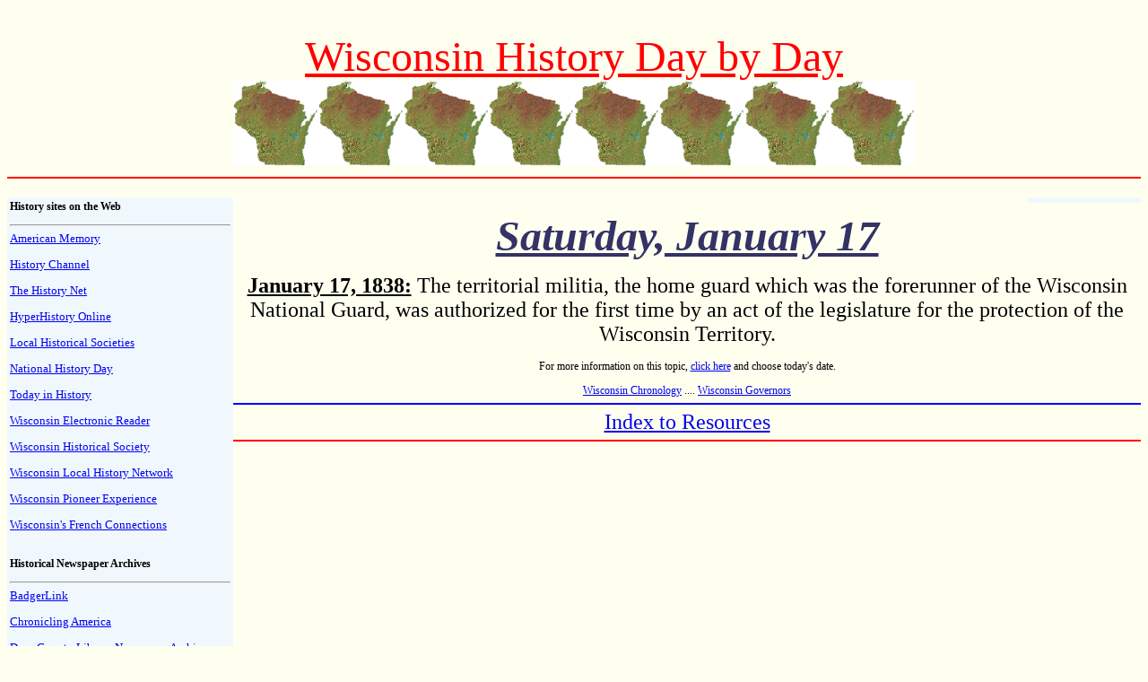

--- FILE ---
content_type: text/html
request_url: http://wishistory.com/
body_size: 46108
content:
<html><head><title>Wisconsin History Day by Day</title>
<style type="text/css">
<!--
#Title {
	font-size: 9pt;
}
#Title u {
	font-size: 18pt;
}
.Title_Main {
	font-size: x-large;
}
.Title_Main {
	font-size: xx-large;
	font-weight: bold;
}
body,td,th {
	color: #000;
	font-family: Times New Roman, Times, serif;
	font-size: 12px;
}
body {
	background-color: ;
}
Title_Sub {
	font-size: large;
}
Title_Sub {
	font-size: large;
}
#Main tr td .Title_Main u {
	font-size: x-large;
}
-->
</style>
<meta http-equiv="Content-Type" content="text/html; charset=iso-8859-1">
<meta name="keywords" content="History, Wisconsin, Madison, books, 
timelines, UW, University of Wisconsin, education, inventions, 
inventors, Native Americans, Fur trade, settlers, Wisconsin territory, 
Capitol, historical societies, this day in history, historical, sports, 
business, politics, art, music, governor, military">
<meta name="description" content="Wisconsin History Day by Day; an 
educational and fun look at Wisconsin history every day of the year.">
</head><body bgcolor="#FFFFF">
<p>
<SCRIPT LANGUAGE="JavaScript">
<!-- Begin
dayName = new Array ("Sunday", "Monday", "Tuesday", "Wednesday", "Thursday", "Friday", "Saturday")
monName = new Array ("January", "February", "March", "April", "May", "June", "July", "August", "September", "October", "November", "December")
now = new Date

Jan = new Array
Jan[1] = "<b>January 1, 1836:</b></u> The seventh legislative council of the Michigan Territory, which included Wisconsin, convened at Green Bay, the first official territory-wide meeting to be held in Wisconsin."
Jan[2] = "<b>January 2, 1873:</b></u> The Cassville home of Nelson Dewey, the first governor of Wisconsin, was destroyed by fire. The Dewey home overlooked the Mississippi River and cost $100,000 to build. It had marble wainscoting and fireplaces, polished floors, a fine piano and a hot air furnace."
Jan[3] = "<b>January 3, 1922:</b></u> University of Wisconsin radio station 9XM, operating since 1917, became WHA. It has since become known as the oldest station in the nation in terms of continuous operation."
Jan[4] = "<b>January 4, 1976:</b></u> The Madison Teachers, Inc. union called a strike as around-the-clock negotiations broke off and the Wisconsin Employment Relations Commission declared a deadlock in negotiations. On January 18, members of MTI voted to accept their contract, ending the strike."
Jan[5] = "<b>January 5, 1838:</b></u> The Milwaukee and Rock River Canal Co. was chartered in hopes of building a canal linking Milwaukee with the Mississippi River by way of the Rock River."
Jan[6] = "<b>January 6, 1824:</b></u> Gottlieb Heileman was born in Wurttemberg, Germany. He immigrated to the U.S. in 1852, settling in La Crosse in 1857. He established the City Brewing Co. with J. Gund in 1858. The name was changed to G. Heileman Brewing Co. in 1871."
Jan[7] = "<b>Wisconsin's Governors - Jan. 7, 1855:</b></u> Robert La Follette, Wisconsin's 20th governor, was born in a log cabin at Primrose in 1855. He was the first Wisconsin-born governor to take office. He attended the University of Wisconsin where he gained prominence in his oratory skills. He entered the law practice in Madison and was elected Dane County District Attorney in 1880. At age 29, La Follette was elected to Congress, becoming the youngest member. He served three terms and was defeated in 1890. In 1900, La Follette was elected governor, his third attempt at the office. He was inaugurated on January 7, 1901. His five years in office were known for progressive reforms and reorganization. La Follette was elected to the U.S. Senate in 1905. His statue is in the U.S. Capitol's Statuary Hall as Wisconsin's greatest son. Died: June 18, 1925."
Jan[8] = "<b>Jan. 8, 1849:</b></u> Moses Strong signed-in as the first lawyer in the Wisconsin Supreme Court s Roll of Attorneys on Jan. 8, 1849. Strong was born in 1810 and moved to Mineral Point in 1836 where he was active in territorial and state politics. Strong, known as one of the most colorful lawyers in Wisconsin s history, founded the community of Arena. His reputation was sullied when he was involved in delivering bribes to the legislature in 1856. Strong rebounded later in life when he served as president of the state bar association and was a member of the state board of bar examiners."
Jan[9] = "<b>January 9, 1909:</b></u> The 'Progressive' magazine was founded by Robert La Follette. For the first 20 years, the magazine was known as 'La Follette's Weekly.' The magazine's motto was 'You shall know the truth and the truth shall make you free.'"
Jan[10] = "<b>January 10, 1883:</b></u> The Newhall House in Milwaukee burned, killing 71. Included among the people rescued was General Tom Thumb of P.T. Barnum circus."
Jan[11] = "<b>January 11, 1887:</b></u> Conservationist Aldo Leopold was born in Burlington, Iowa. He moved to Wisconsin in 1924 when he became associate director of the Forest Products Lab. He became professor of wildlife management at the University of Wisconsin in 1933. Died: April 21,1948."
Jan[12] = "<b>January 12, 2002:</b></u> Former U.S. Rep. Henry S. Reuss died at the age of 89. A Milwaukee native who represented his hometown in Congress for 28 years before retiring in 1983, Reuss was a champion of the environment who wrote legislation that led to congressional designation of the Ice Age National Scenic Trail and was instrumental in the creation of the Environmental Protection Agency. He also wrote legislation that led to the creation of the Peace Corps."
Jan[13] = "<b>January 13, 1909:</b></u> Parks planner John Nolen issued a report to the Wisconsin State Park Board that provided guidelines for a Wisconsin state parks system. Hired in 1907 to draft a feasibility plan for a Wisconsin state parks system, Nolen's 1909 report recommended the creation of parks at four locations: Devil's Lake, Fish Creek in Door County (Peninsula State Park), the confluence of the Mississippi and Wisconsin rivers (Wyalusing State Park) and the Dell of the Wisconsin River. The Dells was the only area that was not named a state park at the program's inception."
Jan[14] = "<b>January 14, 1968:</b></u> The Green Bay Packers won the Super Bowl for the second consecutive year, beating the Oakland Raiders, 33 to 14. On January 15 the previous year the Packers won the first Super Bowl, beating the Kansas City Chiefs, 35 to 10."
Jan[15] = "<b>January 15, 1848:</b></u> The first telegram reached Milwaukee via the new Erie and Michigan Telegraph Company, which linked Milwaukee with Buffalo, Cleveland, Detroit and Chicago."
Jan[16] = "<b>January 16, 1919:</b></u> Wisconsin ratified the National Prohibition Amendment. The Eighteenth Amendment would close nearly 10,000 saloons and 137 breweries in Wisconsin."
Jan[17] = "<b>January 17, 1838:</b></u> The territorial militia, the home guard which was the forerunner of the Wisconsin National Guard, was authorized for the first time by an act of the legislature for the protection of the Wisconsin Territory."
Jan[18] = "<b>January 18, 1975:</b></u> Forty-four members of the Menominee Warrior Society, who took over the Alexian Brothers Novitiate near Gresham on January 1, demanded amnesty and clear title to the property. They were denied their request. The Menominee Warriors had traded gunfire with police on January 4, prompting Gov. Patrick Lucey to order a battalion of National Guard troops to assume all control of security and negotiations. The takeover ended on February 4 when five members of the Menominee Warrior Society were charged with armed robbery and burglary."
Jan[19] = "<b>January 19, 1838:</b></u> The territorial legislature provided for the establishment of a university at or near Madison. The grant for the use of land within the territory was approved by Congress and President Van Buren."
Jan[20] = "<b>January 20, 1988:</b></u> Les Paul, musician, inventor and Waukesha native, was inducted into the Rock and Roll Hall of Fame on this date. Paul was born in Waukesha on June 9, 1915, and was named Lester William Polfuss. He left his home as a young man and began a career in music. It was his innovations with the guitar and recording devices that have earned him a place in music history."
Jan[21] = "<b>Wisconsin's Governors - Jan. 21, 1866:</b></u> Francis E. McGovern, the 22nd governor of the state, was born on this date in 1866 on a farm near Elkhart, Wis. He graduated from the University of Wisconsin in 1890 and was a high school principal at Brodhead and Appleton. He was admitted to the bar in 1897 and became assistant district attorney of Milwaukee County. He was elected governor in 1911 and 1913. During his terms, McGovern continued the La Follette policies and extended the progressive period in Wisconsin politics. Died: May 16, 1946."
Jan[22] = "<b>January 22, 1839:</b></u> Territorial governor Henry Dodge insisted that the legislature remove the Winnebago Indians from the land the government had purchased in a treaty or he would raise a corps of mounted volunteer riflemen and do it himself."
Jan[23] = "<b>January 23, 1885:</b></u> Hoard's Dairyman began as a four-page supplement to the Jefferson County Union. Established by W.D. Hoard, the magazine furthered his crusade in promoting dairy farming."
Jan[24] = "<b>January 24, 1922:</b></u> A temperature of 54 degrees below zero is recorded in Danbury. This is the coldest recorded temperature in Wisconsin until 1996 when a new record of 55 below is set in Courderay."
Jan[25] = "<b>January 25, 1905:</b></u> Robert La Follette was elected to the U.S. Senate, but delayed taking his seat until January 1906. Once there, La Follette became a leader of the progressive senators, pushing the administration towards more liberal legislation."
Jan[26] = "<b>January 26, 1815:</b></u> Arthur McArthur is officially listed as Wisconsin's fourth governor, even though he was never elected to the position and his time in office was only four days. McArthur was a lieutenant governor candidate in the 1855 election, teaming with Governor William Barstow on the Democratic ticket. McArthur easily won but Barstow's election was contested in court and he resigned shortly after his inauguration.  Upon the Governor's resignation, McArthur assumed the office of governor.  Coles Bashford, however, claimed he won the election due to voter fraud.  Bashford asked McArthur to step down peacefully, if possible, but by force, if necessary.  McArthur stepped aside to avert violence, ending his four-day term as governor. McArthur was born on January 26, 1815, in Glasgow, Scotland, and died on August 26, 1896, in Atlantic City, New Jersey."
Jan[27] = "<b>January 27, 1988:</b></u> The Chrysler Corp. announced plans to close its Kenosha assembly plant. The shutdown put 5,500 employees out of work, ten percent of Kenosha County's labor force."
Jan[28] = "<b>January 28, 1959:</b></u> Vince Lombardi, backfield coach of the New York Giants, was named head coach of the Green Bay Packers on Jan. 28, 1959. Lombardi succeeded Ray 'Scooter' McLean. Ray Walsh, the Giants' general manager, said, 'We hate to lose Vince but we feel he will do a terrific job for the Packers.'"
Jan[29] = "<b>January 29, 1851:</b></u> Ripon College was founded as Brockway College. The name was changed to Ripon in 1864. "
Jan[30] = "<b>January 30, 1845:</b></u> The spelling of Wisconsin was officially reconfirmed in a joint resolution of both houses of the Legislative Assembly in order to counteract the tendency of some people to spell it 'Wiskonsan.'"
Jan[31] = "<b>January 31, 1953:</b></u> Four Air Force F-86 Sabrejets based at Truax Field in Madison crashed in southern Wisconsin on Jan. 31, 1953. The planes were unable to land because of a blinding snowstorm and eventually ran out of fuel. Two pilots were able to bail out safely while the other two pilots were killed."

Feb = new Array
Feb[1] = "<b>February 1, 1848:</b></u> The delegates to the 1847-1848 constitutional convention adjourned after spending seven weeks writing the Wisconsin Constitution. It was presented to the voters on March 13."
Feb[2] = "<b>February 2, 1846:</b></u> The Legislative Assembly chartered a private corporation which proposed to build a plank road between Milwaukee and Lisbon (later extended to Watertown). The plank road was completed in 1847."
Feb[3] = "<b>February 3, 1846:</b></u> Madison was incorporated as a village. For the first time since its founding in 1836, Madison leaders had the power to make their own laws and raise taxes."
Feb[4] = "<b>February 4, 1895:</b></u> A Milwaukee street railway car plunged through an opened drawbridge killing three passengers."
Feb[5] = "<b>February 5, 1849:</b></u> The University of Wisconsin offered classes for the first time. Seventeen men from the Madison area were the first students to enroll. Women were not admitted until 1866."
Feb[6] = "<b>February 6, 1892:</b></u> Noble prize winner William Parry Murphy was born on this date in Stoughton, where he attended public school. He received his bachelor's degree from the University of Oregon in 1914. Beginning in 1924, Murphy was an assistant in medicine at Harvard, where he stayed for the rest of his career. He was awarded the Noble Prize in Physiology or Medicine in 1934 for his work on pernicious and other forms of anaemia. He shared the award with fellow scientists George Whipple and George Minot. Murphy died on Oct. 9, 1987."
Feb[7] = "<b>February 7, 1867:</b></u> Laura Ingalls Wilder was born in Pepin County on this date. The widely-read children's author did not begin writing her 'Little House' books until she was 63-years-old. Her stories tell of her life as a pioneer child. Wilder died in 1957."
Feb[8] = "<b>February 8, 1850:</b></u> The first law to govern temperance was signed by Gov. Nelson Dewey."
Feb[9] = "<b>February 9, 1854:</b></u> The Northwestern Iron Co. was established to operate a smelter in Dodge County. This marked the beginning of significant iron mining in Wisconsin."
Feb[10] = "<b>Wisconsin's Governors - Feb. 10, 1854:</b></u> James O. Davidson, Wisconsin's 21st governor, was born on this date in 1854 in Sogn, Norway. He immigrated to the U.S. at the age of 18, settling near Boscobel. By 1877 Davidson was in the mercantile and manufacturing business in Soldiers Grove where he became involved in local politics. He entered state politics in 1893, serving in the state legislature until 1899 and then as state treasurer. He was elected lieutenant governor in 1902 when he was on the ticket with Governor Robert La Follette. Davidson became governor when La Follette resigned. He held the office until 1911. Died: December 27, 1922."
Feb[11] = "<b>February 11, 1842:</b></u> During a heated argument in the territorial legislature J. R. Vineyard shot and killed C.C.P. Arndt. Vineyard, a lead miner, was acquitted of manslaughter and retained his popularity in the lead mining region. Vineyard left the state in 1850, following the gold rush to California."
Feb[12] = "<b>February 12, 1969:</b></u> Over 10,000 students began a seven-day protest on the campus of the University of Wisconsin-Madison demanding a Black Studies department."
Feb[13] = "<b>February 13, 1904:</b></u> During a bitter cold winter, Lake Michigan became frozen from shore to shore."
Feb[14] = "<b>February 14, 1855:</b></u> A bill was passed in the legislature formally naming the Madison area lakes (Kegonsa, Waubesa, Monona and Mendota) and the Yahara River."
Feb[15] = "<b>February 15, 1872:</b></u> The Wisconsin Dairyman's Association was organized in Watertown at the suggestion of W.D. Hoard. The formation of the association marked the start of commercial dairying as a serious farm enterprise in Wisconsin. By 1915, Wisconsin was the leading dairy state in the nation."
Feb[16] = "<b>February 16, 1943:</b></u> Mildred Fish Harnack, born in Milwaukee and educated at the University of Wisconsin, was guillotined in Berlin, Germany, on Feb. 16, 1943, on the personal orders of Adolf Hitler. Her husband, Arvid, was executed two months earlier. The couple, who met at the University of Wisconsin in Madison in the 1920's, were members of the Red Orchestra, an anti-Hitler underground resistance organization."
Feb[17] = "<b>February 17, 1870:</b></u> The Wisconsin Academy of Sciences, Arts and Letters was chartered by the state Legislature as a nonprofit organization to encourage research and communication of information in the sciences, arts and letters in Wisconsin."
Feb[18] = "<b>February 18, 1841:</b></u> The town system of local government, popular in New England, was adopted by the Legislative Assembly. "
Feb[19] = "<b>February 19, 1876:</b></u> 'The Robert's Rules of Order' was published by Milwaukee author Major Henry M. Robert. "
Feb[20] = "<b>February 20, 1950:</b></u> Sen. Joseph McCarthy charged in a Senate speech that a member of the Communist Party was employed as a White House speech writer. McCarthy's five-hour talk also mentioned three Communist spies in the State Department."
Feb[21] = "<b>February 21, 1839:</b></u> Public land sales were offered in Milwaukee. Settlers united to form claims unions in order to protect their land titles from speculators."
Feb[22] = "<b>February 22, 1922:</b></u> A destructive ice storm hit central Wisconsin covering the region in two inches of ice."
Feb[23] = "<b>February 23, 1980:</b></u> Eric Heiden of Madison won the 10,000-meter speed skating event. It was his fifth gold medal during the Winter Olympics in Lake Placid, New York."
Feb[24] = "<b>February 24, 1909:</b></u> August Derleth was born on this date in Sauk City. Derleth, one of Wisconsin's best known authors, wrote more than 150 books. Most of his stories depicted small town life in Sac Prairie, the setting he created by merging Sauk City and Prairie du Sac. Died: July 4, 1971."
Feb[25] = "<b>February 25, 1851:</b></u> The Milwaukee and Mississippi Line became the first railroad in Wisconsin. It traveled from Milwaukee to Waukesha. "
Feb[26] = "<b>February 26, 1838:</b></u> The Territorial Legislature met in Madison for the first time, convening at the American Hotel."
Feb[27] = "<b>February 27, 1904:</b></u> The state Capitol in Madison was destroyed by a fire. Construction of the replacement, Wisconsin's current Capitol, began in 1906 and was completed in 1917."
Feb[28] = "<b>February 28, 1854:</b></u> The Republican Party was founded in Ripon in protest of the Kansas-Nebraska bill, a pro-slavery bill in Congress. The initial planning meeting on this date at the home of Alvan Bovay was followed by another on March 20 when the new party was officially formed after Congress passed the controversial bill."
Feb[29] = "<b>February 29, 2004:</b></u> The University of Wisconsin's men track team dominated the Big Ten Conference Indoor Championships as they won their fourth indoor crown in five years. The Badgers finished with a meet-record 174 points, topping runner-up Minnesota by 52 points. The men's indoor track team also won the Big Ten championship in 2005, 2006 and 2007, giving the Badgers 10 conference titles since 1995. The Badgers won the 2007 NCAA Indoor Championships, the first Big Ten Conference university to accomplish the feat."




Mar = new Array
Mar[1] = "<b>March 1, 1865:</b></u> The Wisconsin Legislature endorsed the Thirteenth Amendment abolishing slavery, making Wisconsin one of the first states to do so."
Mar[2] = "<b>March 2, 1936:</b></u> Norwegian-American Rasmus B. Anderson died in Madison. He was born on January 12, 1846, in the town of Albion, Dane County. He was a scholar of Norse culture and history and the founder of the Scandinavian Department at the University of Wisconsin, the first of its kind in the country. "
Mar[3] = "<b>Wisconsin's Governors - March 3, 1846:</b></u> Walter Kohler, Wisconsin's 26th governor, was born in Sheboygan in 1875. His father was the founder of the Kohler Company. Kohler left school at age fifteen to work in his father's business, eventually becoming president and chairman of the board. He was appointed to the University of Wisconsin Board of Regents in 1924 and became governor in 1928. Kohler served only one term, losing to Philip La Follette in 1930. Died: April 21, 1940."
Mar[4] = "<b>March 4, 1976:</b></u> An ice storm blanketed much of southern Wisconsin, leaving a four-inch-thick coating of ice. The storm caused more than 50 million dollars damage."
Mar[5] = "<b>March 5, 2003:</b></u> The 24th-ranked University of Wisconsin basketball team won its first outright Big Ten title since 1947 by beating No. 14 Illinois 60-59 at the Kohl Center on March 5, 2003. Devin Harris made a free throw with 0.4 seconds remaining to give the Badgers the victory."
Mar[6] = "<b>March 6, 1885:</b></u> William Vilas, Madison, became Postmaster General of the U.S. under President Grover Cleveland. He served in this capacity until 1888."
Mar[7] = "<b>March 7, 1839:</b></u> The first public schools were authorized by a legislative act which required towns of ten families or more to set up 'common schools.'"
Mar[8] = "<b>March 8, 1877:</b></u> The Wisconsin Legislature passed an act providing 'no person shall be denied a license to practice law in the courts of the state on account of sex.'"
Mar[9] = "<b>March 9, 1869:</b></u> Wisconsin ratified the Fifteenth Amendment to the U.S. Constitution. The amendment allowed Blacks the right to vote."
Mar[10] = "<b>March 10, 1876:</b></u> The community of Hazel Green is destroyed by a cyclone."
Mar[11] = "<b>March 11, 1854:</b></u> A mob, disagreeing with the Fugitive Slave Act, battered down the jail door in Milwaukee freeing runaway slave Joshua Glover. Glover escaped from his Missouri master in 1852 and came to Racine where he worked in a mill. His master found him and had him put in the Milwaukee jail, leading to a small revolt on March 11, 1854."
Mar[12] = "<b>March 12, 1874:</b></u> The Potter law, legislation which sought to regulate the railroads, including the rates charged, was signed by Gov. William Robert Taylor."
Mar[13] = "<b>March 13, 1975:</b></u> The Army announced that the Badger Army Ammunitions plant near Baraboo would close within a year, laying off 800 workers and canceling an annual payroll of $7-million."
Mar[14] = "<b>1830: Historical Highlight:</b></u> Cutting timber on a large scale for lumber began in Wisconsin. Exploitation of the estimated 30 million acres of timber was to make Wisconsin known as the world's prime supplier of lumber during the 19th century."
Mar[15] = "<b>March 15, 1974:</b></u> The Hortonville School Board and teachers failed to agree on a contract. The teachers voted to strike on March 18 with the board responding by firing 84 teachers on April 2. The board's action was upheld by the U.S. Supreme Court on June 17, 1976."
Mar[16] = "<b>March 16, 1835:</b></u> The Milwaukee post office was established with Solomon Juneau as postmaster. Josiah A. Noonan changed the spelling from Milwaukie to Milwaukee after becoming postmaster in 1843. The spelling changed back and forth until 1853 when 'ee' became permanent."
Mar[17] = "<b>March 17, 1863:</b></u> The state flag was adopted by the Legislature so Wisconsin regiments in the Civil War would have a banner. The state coat of arms appeared on one side of the dark blue flag while the federal coat of arms appeared on the other side."
Mar[18] = "<b>March 18, 1953:</b></u> The Boston Braves moved to Milwaukee, giving Wisconsin its first major league baseball team in modern history. The Braves, led by Warren Spahn, Hank Aaron and Eddie Matthews, played in Milwaukee for 13 years. The team's ownership disappointed Wisconsin fans when they moved the franchise to Atlanta after the 1965 season."
Mar[19] = "<b>March 19, 1991:</b></u>  A 16-year-old legal battle came to a close on March 19, 1991, when Judge Barbara Crabb issued her final judgment in the case between the Lac Courte Oreilles Band of Superior Indians and the State of Wisconsin. The case involved the Indians' off-reservation hunting and fishing rights. Crabb's ruling recognized the rights of the Chippewa Indians to hunt and fish in their traditional methods. The case began in 1974 when two members of the Lac Courte Oreilles band were arrested for cutting a hole in the ice and spearing fish on a lake in northwestern Wisconsin. Before the final judgment ending the case, tribal members were often harassed by rock-throwing demonstrators during the spring spearfishing season."
Mar[20] = "<b>March 20, 1823:</b></u> James D. Doty was named the first federal judge for the western Michigan Territory, which included present day Wisconsin."
Mar[21] = "<b>March 21, 1918:</b></u> Patrick Lucey, Wisconsin's 38th governor, was born in La Crosse on March 21, 1918. He attended St. Thomas College and managed his father's grocery store. He joined the army during World War II and reached the rank of Captain. After the war, Lucey managed 14 farms in southwestern Wisconsin and attended the University of Wisconsin. He entered politics in 1948 when elected to the Assembly. Lucey was elected governor in 1970, becoming the first governor elected to a four-year term. He was re-elected in 1974 and served until July 1977 when he resigned to become U.S. ambassador to Mexico. Lucey was the vice-president candidate with John Anderson during the 1980 presidential election."
Mar[22] = "<b>March 22, 1864:</b></u> Marquette University was chartered by the state Legislature."
Mar[23] = "<b>1820:</b></u> The census recorded 651 civilians and 804 soldiers and dependents living west of Lake Michigan in the territory that is present day Wisconsin."
Mar[24] = "<b>March 24, 1805:</b></u> Major John Rountree, founder of Platteville, was born in Warren County, Kentucky. In 1827 Rountree came to the lead mining region of southwest Wisconsin, establishing a claim on the Little Platte River. A settlement soon grew around the rich lead deposits in the area and in 1834 Rountree platted the village of Platteville."
Mar[25] = "<b>March 25, 1861:</b></u>Emanuel L. Philipp, Wisconsin's 23rd governor, was born near Honey Creek in Sauk County on March 25, 1861. He began his employment as a telegraph operator in Baraboo for the Northwestern Railway Company. His business interests grew over the years as he moved to Milwaukee to organize the Union Refrigerator Transit Co. of Wisconsin in 1903. He became prominent in Wisconsin politics as a leader against the La Follette progressives. He was elected governor in 1914 and served three terms. Died: June 15, 1925."
Mar[26] = "<b>March 26, 1955:</b></u> Mitchell Red Cloud, Jr., a Winnebago Indian (Ho-Chunk) from Black River Falls and a Korean War hero, was buried on this date after being killed in the Korean War. Red Cloud, born on July 2, 1924, received the Medal of Honor for his actions in Korea. Over 132,000 people from Wisconsin served in the military during the Korean War with 729 being killed."
Mar[27] = "<b>March 27, 1901:</b></u> Scientist Stephen M. Babcock received a medal from the Wisconsin legislature for his milk tester, a device which measured the fat content of milk. The invention was widely acclaimed and won grand prizes at the Paris and St. Louis expositions. Babcock refused to patent the device."
Mar[28] = "<b>March 28, 1842:</b></u> Edward Scofield, Wisconsin's 19th governor, was born in Clearfield, Pennsylvania on this date. He was a printer's apprentice as a young man and enlisted in the Civil War, rising to the rank of Major. In 1868 Scofield moved to Oconto, Wisconsin where he became a foreman in a lumber mill. He established the firm of Edward Scofield and Company in 1890. Scofield served in the state Senate before being elected governor in 1896. His business-like approach in office allowed him to serve two terms. It was under his administration that the militant progressivism under La Follette's leadership became triumphant. Died: February 3, 1925."
Mar[29] = "<b>March 29, 1941:</b></u> The University of Wisconsin's basketball team defeated Washington State, 39 to 34, to win the NCAA championship. Badger star Johnny Kotz was named the MVP of the tournament."
Mar[30] = "<b>March 30, 1976:</b></u> During a Wisconsin presidential primary campaign stop in Madison, Sen. Henry 'Scoop' Jackson was spat upon by a protester."
Mar[31] = "<b>March 31, 1844:</b></u> Milton Academy was chartered by the Seventh Day Baptists. It became Milton College in 1867."

Apr = new Array
Apr[1] = "<b>April 1, 1970:</b></u> It is officially announced in the Wisconsin media that the owners of the Seattle Pilots baseball team were granted permission to sell the franchise to Milwaukee investors. The team changed its name to the Milwaukee Brewers and played its first home game at County Stadium on April 7."
Apr[2] = "<b>April 2, 1862:</b></u> A battle for Island No. 10 in the Mississippi River south of New Madrid, Missouri resulted in 7,000 Confederates surrendering. Over 1,100 of the captives from Alabama, Louisiana, Tennessee and Arkansas were sent to Camp Randall on April 2. Many of the prisoners died in Madison with 140 of them being buried in Madison at the Forest Hill cemetery."
Apr[3] = "<b>April 3, 1951:</b></u> Voters elected the first woman to Madison's city council. Ethel Brown, a former president of the Wisconsin League of Women voters, defeated Floyd Wheeler by 348 votes."
Apr[4] = "<b>April 4, 1904:</b></u>Walter Kohler, Jr., 33rd governor of Wisconsin, was born on April 4, 1904 in Sheboygan. His father, Walter Kohler, Sr., was the 26th governor of Wisconsin. After receiving his Ph.B. degree in 1925, Kohler went to work for the family companies, first the Kohler Company and after World War II the Vollrath Company. In 1948 Kohler entered politics by becoming the delegate to the Republican National Convention. He won the election for governor in 1950 and was re-elected twice, defeating William Proxmire both times. Kohler ran for the U. S. Senate seat vacated by Joseph McCarthy but lost to Proxmire. Kohler returned to his position as president of the Vollrath Company. Died: March 21, 1976."
Apr[5] = "<b>April 5, 1880:</b></u> Milwaukee was illuminated by electricity for the first time when electric lights were switched on in the Newhall House."
Apr[6] = "<b>April 6, 1847:</b></u> Voters in the Wisconsin Territory rejected the proposed state constitution, 20,233 to 14,119. The principal points of contention were property rights of married women, exemption of a man's homestead from forced sale to settle debts, restriction of currency and Negro suffrage."
Apr[7] = "<b>April 7, 1846:</b></u> The majority of territorial voters strongly endorsed statehood at the polls."
Apr[8] = "<b>April 8, 1939:</b></u> Martin Schreiber, Wisconsin's 39th governor, was born on April 8, 1939, in Milwaukee. Schreiber was elected to the Wisconsin Senate in 1962 while he was a student at the University of Wisconsin. He was reelected in 1964 and 1968. Schreiber ran for the lieutenant governor's position in 1970 and won on the ticket with Governor Patrick Lucey. He became acting governor when Lucey resigned in 1977 to become U. S. ambassador to Mexico. Schreiber lost the gubernatorial election in 1978 to Lee Dreyfus."
Apr[9] = "<b>April 9, 1959:</b></u> Frank Lloyd Wright, noted architect, died at the age of 89. Born on June 8, 1867 in Richland Center, Wright was widely recognized for his innovative and unique designs. He became known as one of the greatest and most talented architects of the 20th century."
Apr[10] = "<b>April 10, 1965:</b></u> The Mississippi River, already over flood stage at La Crosse, was up almost another half foot as the city braced for record flooding. Wisconsin communities along the river, including La Crosse, Prairie du Chien and Cassville, experienced record-level flooding during April 1965."
Apr[11] = "<b>April 11, 1889:</b></u> Leonard Farwell, Wisconsin's second governor, died on April 11, 1889. He was born on January 5, 1819 in Watertown, New York. In 1840, Farwell moved to Milwaukee where be was involved in the wholesale business. Farwell moved to Madison in 1847 where he purchased a large amount of real estate. By 1851 Farwell was involved in politics and was nominated for governor in the Whig Party. He narrowly won election and served until January 1854. Farwell spent some time working in Washington, D.C. and Chicago where he lost most of his property in the great Chicago fire."
Apr[12] = "<b>April 12, 1936:</b></u> Anthony Earl, Wisconsin's 41st governor, was born on April 12, 1936 in Michigan. In 1965, Earl was appointed assistant district attorney for Marathon County and became the first full-time city attorney for Wausau. He served in the Legislature from 1969 until 1975. Earl served as the secretary of the Department of Natural Resources and Department of Administration. Earl defeated Terry Kohler for governor in 1982, serving one term."
Apr[13] = "<b>April 13, 1865:</b></u> Four days after General Robert E. Lee surrendered to General U.S. Grant, an order came from the war department to discontinue recruiting in Wisconsin and to discharge all drafted men who had not yet been mustered into the army."
Apr[14] = "<b>April 14, 1846:</b></u> The first public school board in Milwaukee was organized. Rufus King was named president of the board."
Apr[15] = "<b>April 15, 1857:</b></u> The first passenger train arrived in Prairie du Chien, greeted by hundreds of excited people. The Milwaukee and Mississippi Rail Road train came by the way of Mazomanie, Lone Rock and Boscobel."
Apr[16] = "<b>April 16, 1861:</b></u> Two days after the surrender of Fort Sumter the state Legislature appropriated an additional $200,000 out of any money lying idle in the treasury, not belonging to the school fund or school income fund, to defray the cost of transporting troops and procuring and transporting arms and munitions of war."
Apr[17] = "<b>April 17, 1897:</b></u> Thornton Wilder, playwright and novelist, was born in Madison. Wilder was catapulted to fame when his novel, 'The Bridge of San Luis Rey,' won the 1928 Pulitzer Prize for fiction. He received other Pulitzer Prizes for his 1938 play, 'Our Town,' and the 1942 theatrical work, 'The Skin of Our Teeth.' Died: December 7, 1975."
Apr[18] = "<b>1822:</b></u> The first leases by the federal government were issued for mining of lead in southwestern Wisconsin. Lead and zinc mining would become Wisconsin's most important metal producing activity."
Apr[19] = "<b>April 19, 1862:</b></u> Governor Louis Powell Harvey slipped and fell between two riverboats in Tennessee and disappeared. His body was recovered several days later 65-miles downstream. Harvey had learned that Wisconsin regiments had suffered losses in the Battle of Shiloh and had traveled to Tennessee to lend moral support to the troops."
Apr[20] = "<b>April 20, 1670:</b></u> Claude Jean Allouez, Jesuit missionary, celebrated the first mass in the interior of Wisconsin, near Oshkosh. Allouez founded several missions in the region."
Apr[21] = "<b>April 21, 1859:</b></u> Belle La Follette, wife of politician Robert La Follette, was born in Juneau County. She was a classmate of her future husband at the University of Wisconsin, graduated in 1879 and became the first woman to receive a law degree, 1885, from the University Law School. She advised her husband on cases, legislation and politics. She was a lifelong worker for women's suffrage and other equal rights for women."
Apr[22] = "<b>April 22, 1970:</b></u> The first earth day was celebrated. Founded by Wisconsin Senator Gaylord Nelson, Earth Day was created to focus on environmental concerns and problems. The Earth Day environmental movement brought about such achievements as the Clean Air Act, Federal Water Pollution Act, the Endangered Species Act, the Safe Drinking Water Act and the Toxic Substances Control Act."
Apr[23] = "<b>State Stats - 1828:</b></u> According to census reports Wisconsin grew from several hundred to 10,000 in a few years. By 1830 the first Cornish miners immigrated to Wisconsin from Cornwall, England, settling around Mineral Point. This is regarded as the first large-group European migration to Wisconsin."
Apr[24] = "<b>April 24, 1826:</b></u> Burdette Johnson, soap manufacturer, was born in New York state. He moved to Milwaukee in 1864 where he established a business manufacturing soap, candles and cheese, with soap eventually becoming his sole product. His son, Caleb, took over the business, becoming president in 1902. In 1917, the business changed its name to the Palmolive Company."
Apr[25] = "<b>April 25, 1878:</b></u> Coles Bashford, Wisconsin's fifth governor, died on April 25, 1878. Born in New York state on January 24, 1816, Bashford moved to Oshkosh in 1850 to resume his law practice. He quickly entered Wisconsin politics by being elected to the state Senate in 1852. He became Wisconsin's first Republican nominee for governor in 1855, taking office for one term on March 25, 1856. He moved to the territory of Arizona in 1863 and became heavily involved in Arizona politics."
Apr[26] = "<b>April 26, 1913:</b></u> A new state flag was officially approved by the state Legislature. The dark blue silk flag featured the state coat of arms embroidered on both sides. The design remained unchanged until 1979."
Apr[27] = "<b>April 27, 1898:</b></u> Wisconsin was ordered to mobilize for the Spanish-American War. Wisconsin sent 5,469 men to the war. One hundred thirty-four of them died during the war."
Apr[28] = "<b>April 28, 1875:</b></u> The business district of Oshkosh was destroyed by fire, burning an area a mile long and a quarter-mile wide. The wooden houses and stores were easily burned. Oshkosh had been rebuilt with wood after fires in 1859, 1866 and 1874. The damage of the 1875 fire was so great the business district was reconstructed with stone and brick."
Apr[29] = "<b>Historical Highlight - 1781:</b></u> The first permanent white settlement at Prairie du Chien was established when Basil Giard, Augustin Ange and Pierre Antaya purchased land at the point on the Mississippi River which had long been a port of call for fur traders, explorers and soldiers."
Apr[30] = "<b>April 30, 1942:</b></u> The Manitowoc Shipbuilding Company launched its first submarine, the Peto. The company launched 28 subs, 17 of which went on to have enviable combat records in the Pacific, sinking 130 Japanese ships."

May = new Array
May[1] = "<b>May 1, 1886:</b></u> Worker unrest was growing in the Milwaukee area due in part to the wide-spread eight hour day movement. By May 3 nearly 14,000 workers were on strike in Milwaukee causing Gov. Rusk to dispatch 17 companies of militia. On May 5 rioting broke out at the Illinois Steel Co. in Bayview where the nervous militia fired into the mob, killing five. Rusk answered his critics by saying, 'I seen my duty and I done it.'"
May[2] = "<b>May 2, 1670:</b></u> The Hudson's Bay Company was chartered to colonize the far northern region, including Wisconsin, and establish trade."
May[3] = "<b>May 3, 1841:</b></u> William H. Upham, the 18th governor of Wisconsin, was born on May 3, 1841 at Westminster, Massachusetts. He came to Racine with his mother in 1853. Upham enlisted in the Civil War and was shot in the lungs at Bull Run. He recovered in a confederate prison and was released as part of a prisoner exchange. President Lincoln offered Upham a cadetship to West Point. He left the military in 1869 to return to Wisconsin where he entered the lumber business in Kewaunee and Angelica. By 1871 Upham had moved to the new village of Marshfield. His Upham Manufacturing company grew to huge proportions but suffered great losses when Marshfield was destroyed by fire in 1887. Upham revived his business and Marshfield. He was elected governor in 1894 but chose not to seek a second term. Died: July 2, 1924."
May[4] = "<b>May 4, 1873:</b></u> John J. Blaine, Wisconsin's 24th governor, was born on May 4, 1873, in Wingville, Grant County. Blaine studied law and began practicing at Boscobel in 1897. He soon was elected mayor of Boscobel and served four terms. He was elected to the state Senate in 1908 and 1910. He was very involved in the workman's compensation law. Blaine became attorney general in 1918 and was elected governor in 1920, serving three terms. He became a U. S. Senator in 1926, serving a single term. Died: April 16, 1934."
May[5] = "<b>May 1849:</b></u> The Muir family, after a long journey from Scotland, arrived at their Fountain Lake Farm in Marquette County in May of 1849. It was here that young John Muir developed his deep respect and love of nature that helped to shape his values. The young naturalist and inventor continued his studies at the University of Wisconsin in Madison. Muir wandered about observing nature, eventually moving to California where he became the country's most influential and famous naturalist and conservationist. Muir died in 1914."
May[6] = "<b>May 6, 1947:</b></u> A very strong earthquake shook a 3,000 square mile area in southeastern Wisconsin on May 6, 1947, but caused little damage. The quake was of short duration and was felt as a 'heavy bump' in some localities, and as a quick, sideward shift of the earth in others. The earthquake was felt from Sheboygan to the Wisconsin-Illinois border and approximately 25 miles inland from Lake Michigan."
May[7] = "<b>May 7, 1800:</b></u> Congress created the Territory of Indiana, which included Wisconsin."
May[8] = "<b>May 8, 1689:</b></u> Nicolas Perrot took possession of a vast area including Green Bay, the Fox River, Wisconsin River and Lake Winnebago for the King of France. Perrot was stationed at Fort St. Antoine in what is modern day Pepin County."
May[9] = "<b>May 9, 1960:</b></u> University faculty voted to eliminate boxing from Wisconsin's intercollegiate sports program. The motion stating that boxing was not an appropriate sport followed the death of Charles Mohr, who died on Easter resulting from injuries sustained during a championship bout on April 9."
May[10] = "<b>May 10, 1865:</b></u> A detachment of the First Wisconsin Cavalry, led by Lt. Col. Henry Harnden, captured the fleeing Jefferson Davis in Irvinville, Georgia. Davis was disguised as an old woman."
May[11] = "<b>May 11, 1947:</b></u> A monument was dedicated to the passenger pigeon at Wyalusing State Park. Aldo Leopold read the plaque - 'Dedicated to the last Wisconsin passenger pigeon, shot at Babcock, September 1899. This species became extinct through the avarice and thoughtlessness of man.'" 
May[12] = "<b>May 12, 1823:</b></u> The first recorded session of the Crawford County court was held in Prairie du Chien."
May[13] = "<b>May 13, 1778:</b></u> Charles Gautier arrived in Prairie du Chien to recruit Indians to fight with England in the Revolutionary War."
May[14] = "<b>May 14, 1882:</b></u> Cadwallader C. Washburn, Wisconsin's 11th governor, died on May 14, 1882. He was born on April 22, 1818 in Livermore, Maine, a descendant of early settlers of the Massachusetts Bay Colony. As a young lawyer he moved to Mineral Point in 1842 to set up a law practice and land agency and banking business. He was elected to Congress for six years, after which he fought in the Civil War and rose to the rank of major-general. He returned to La Crosse and served another term in Congress. He was elected governor in 1871 but was defeated in 1873."
May[15] = "<b>May 15, 1831:</b></u> Joseph Schlitz, brewer, was born in Mainz, Germany. He immigrated to the U.S. in 1855, settling in Milwaukee where he was employed in the brewery operated by August Krug. Schlitz took over management of the brewery when Krug died. The company expanded and reorganized in 1874 under the name of Joseph Schlitz Brewing Co. Died: May 7, 1875."
May[16] = "<b>May 16, 1913:</b></u> Big band leader Woody Herman was born in Milwaukee on May 16, 1913. Herman was a child prodigy in Milwaukee, singing and dancing in vaudeville acts beginning at age six. While in high school, he began touring with various big bands and finally formed his own band in 1936. In 1986, the year before he died, Herman celebrated 50 years as a band leader. Shortly before his death, Herman received the Lifetime Achievement Grammy."
May[17] = "<b>May 17, 1673:</b></u> Louis Jolliet and Jacques Marquette began their historic exploration expedition down the Wisconsin and Mississippi rivers. The expedition was ordered by Frontenac, Governor of Canada."
May[18] = "<b>May 18, 1943:</b></u> Cyrus C. Yawkey, a Wausau lumber and paper industrialist, died on this date. Born on August 29, 1862 in Chicago, Yawkey moved to Wausau in 1899 after spending ten years in Hazelhurst. In Wausau, Yawkey was involved in organizing and operating many lumber, paper, electric and railroad enterprises. He was a member of the state Assembly from 1895-1896."
May[19] = "<b>May 19, 1884:</b></u> The Ringling brothers, Al, Otto, Alf T., Charles and John, gave their first circus show performance in Baraboo. By 1890 their circus boasted having two elephants and traveled on its own railroad cars."
May[20] = "<b>May 20, 1670:</b></u> Father Claude Allouez returned to Sault St. Marie after visiting a Fox village on the Wolf River and a Mascouten village on the upper Fox River. Later in the year Allouez and Father Claude Dablon began three missions in Wisconsin."
May[21] = "<b>May 21, 1921:</b></u> John F. Dietz, 'the defender of the Cameron Dam,' against the Chippewa Lumber & Boom Co. was pardoned by Governor John Blaine after ten years in prison. Dietz had surrendered to police on October 8, 1910 after a day-long gun battle at the Cameron Dam in Sawyer County."
May[22] = "<b>May 22 Historical Highlight:</b></u> Early 1800's: Settlers began to populate Wisconsin, mainly from New England, New York and Pennsylvania, from 1800 until the start of the large land sale migrations of 1835."
May[23] = "<b>May 23, 1854:</b></u> The first passenger train arrived in Madison. The train of thirty-two cars and two locomotives carried more than 2,000 passengers and was cheered by several thousand spectators."
May[24] = "<b>May 24, 1967:</b></u> Governor Warren Knowles signed legislation allowing the sale of margarine in the state of Wisconsin, ending a 72-year prohibition to protect the dairyman's butter profit."
May[25] = "<b>May 25, 1889:</b></u> Oscar Rennebohm, the 32nd governor of Wisconsin, was born on May 25, 1889 in Leeds, Wisconsin. His family moved to Milwaukee where he first worked in a drug store. He attended the University of Wisconsin, majoring in pharmacy. Soon after graduation Rennebohm bought a pharmacy. He entered politics in 1944 when he was elected lieutenant governor with Governor Walter Goodland. When Goodland died in 1947 Rennebohm became acting governor and was elected in 1948. He returned to his pharmaceutical business in 1950. Died: October 15, 1968."
May[26] = "<b>May 26, 1780:</b></u> Indians from Wisconsin and 750 fur traders, after traveling down the Mississippi River, take part in the Battle of 1780 in St. Louis."
May[27] = "<b>May 27, 1844:</b></u> A cooperative community was founded in Fond du Lac County by the Wisconsin Phalanx, a utopian organization developed in Kenosha by Warren Chase. The founders named the community Ceresco after the Roman goddess of the harvest. The community dissolved by 1850 but a new community of Ripon developed after Ceresco s demise."
May[28] = "<b>May 28, 1866:</b></u> The transfer of the Wisconsin Fourth Cavalry Regiment from Texas to Madison was completed, marking the longest service of any Wisconsin volunteer unit in the Civil War."
May[29] = "<b>May 29, 1848:</b></u> President James Polk signed the bill accepting the state constitution, admitting Wisconsin into the Union as the 30th state."
May[30] = "<b>Historical Highlight 1819:</b></u> Pine lumbering made its earliest significant appearance in Wisconsin with the construction of a lumber mill by John Shaw on the Black River. "
May[31] = "<b>May 31, 1927:</b></u> Edwin Hale Abbot, lawyer and railroad executive, died. He was president of the Wisconsin Central Railroad and was instrumental in expanding the lines to Chicago and Minneapolis. Abbott established the first car ferry for entire trains across Lake Michigan. Abbotsford is named in his honor."

Jun = new Array
Jun[1] = "<b>June 1, 1875:</b></u> The Madison Free City Library opened to the public after it was dedicated the prior evening, making Madison's library the first public library in the state."
Jun[2] = "<b>June 2, 1814:</b></u> A contingent of 200 American soldiers arrived in Prairie du Chien from St. Louis. They took over the trading post and rebuilt Fort Shelby, the first building in what is now Wisconsin to fly an American flag."
Jun[3] = "<b>June 3, 1873:</b></u> University of Wisconsin students visited Beloit to play baseball, the first Wisconsin intercollegiate game of any kind. "
Jun[4] = "<b>Wisconsin Governors June 4, 1916:</b></u> Gaylord Nelson, Wisconsin's 35th governor, was born on June 4, 1916 in Clear Lake. After serving in the army during World War II, Nelson returned to Wisconsin to practice law. He served for three terms in the state Senate and was elected governor in 1958, becoming the first Democratic governor since 1932. Nelson served two terms as governor. He was elected to the U. S. Senate in 1964, serving until 1981. President Bill Clinton called Nelson the father of Earth Day and the grandfather of all modern environmental legislation when honoring Nelson with the Presidential Medal of Freedom in 1995."
Jun[5] = "<b>June 5, 1848:</b></u> Governor Nelson Dewey delivered his first message to the new state Legislature. Dewey remarked, 'Wisconsin possesses the natural elements, fostered by the judicious system of legislation, to become one of the most populous and prosperous States of the American Union.'"
Jun[6] = "<b>June 6, 1917:</b></u> All Wisconsin cities and counties reported a complete draft registration - a total of 218,700 men - for involvement in World War I."
Jun[7] = "<b>June 7, 1673:</b></u> Marquette and Jolliet visited the Mascoutin Indian tribe that lived on the upper Fox River."
Jun[8] = "<b>June 8, 1984:</b></u> A devastating tornado hit Barneveld killing nine people and causing $10.5 million in damage. The tornado traveled from Belmont to Black Earth, causing a total of $26 million in damage."
Jun[9] = "<b>June 9, 1841:</b></u> James Doty took the oath of office as governor of the Wisconsin Territory. In 1863 he became the governor of the Utah Territory."
Jun[10] = "<b>June 10, 1837:</b></u> Workmen arrived in Madison to begin work on the new state capitol."
Jun[11] = "<b>1834:</b></u> Fur trade in Wisconsin declined due mainly to the removal of the Indians who were the trappers and hunters. John Jacob Astor, leading fur businessman, sold his interest in the American Fur Company."
Jun[12] = "<b>June 12, 1899:</b></u> Wisconsin's worst tornado, known as the 'Circus Day Tornado' because it arrived the same day as the circus, ripped through New Richmond's Main Street killing 117 people."
Jun[13] = "<b>June 13, 1838:</b></u> Congress reduced the size of the Wisconsin Territory to the present boundaries, including a portion of northeast Minnesota."
Jun[14] = "<b>June 14, 1885:</b></u> The first observance of Flag Day in the U.S. took place at Waubeka in Ozaukee County by Bernard J. Cigrand, a teacher at Stony Hill School. He campaigned to have June 14 a national remembrance day. This was the day in 1777 when the Continental Congress adopted the Stars and Stripes. President Woodrow Wilson proclaimed June 14 as Flag Day in 1916."
Jun[15] = "<b>State Stats 1839:</b></u> Eight-hundred German immigrants, the first large group of Germans, arrived in Milwaukee in 1839 to form the vanguard of Wisconsin s largest immigrant group. By 1850, the number of Germans in Wisconsin was 38,000 and reached 184,000 by 1880. According to the 2000 Census, 42.6 percent of Wisconsin residents claimed German ancestry."
Jun[16] = "<b>June 16, 1832:</b></u> Henry Dodge led his men in a battle during the Black Hawk War. The battle took place on the Horseshoe Bend of the Pecatonica River in Lafayette County. Dodge's courage and tireless efforts were remembered four years later when President Andrew Jackson named him the first governor of the Wisconsin Territory."
Jun[17] = "<b>June 17, 1673:</b></u> Marquette and Jolliet reached the Mississippi River, arriving after a one month journey along Green Bay and the Fox and Wisconsin rivers. Marquette writes the Indian name 'Mascoutin' for Wisconsin River. A year later Jolliet will write it on his map as 'Miskonsing.'"
Jun[18] = "<b>June 18, 1824:</b></u> William E. Smith, the 14th governor of Wisconsin, was born on June 18, 1824 in Scotland. He came to America with his family in 1835 where they settled in Michigan. In 1849 Smith moved to Fox Lake to start a business. Within a few months he was elected to the state Legislature. He became state treasurer in 1865 and was speaker of the house in 1871. He was elected to two terms as governor, beginning in 1877. After his political life, Smith moved to Milwaukee where he was known for his educational and philanthropic causes. Died: February 13, 1883."
Jun[19] = "<b>June 19, 1861:</b></u> The Second Wisconsin regiment made preparations to leave for Washington, D.C. The regiment was commanded by Col. S. Park Coon who was appointed by Gov. Alexander Randall in April. Coon returned the favor by naming the army camp on the western edge of Madison 'Camp Randall.'"
Jun[20] = "<b>Wisconsin Governors June 20, 1926:</b></u> Lee S. Dreyfus, Wisconsin's 40th governor, was born on June 20, 1926 in Milwaukee. He graduated from the University of Wisconsin with a Ph.D in communications. Dreyfus served in the Navy during World War II. He served as general manager for WHA television and was a faculty member at the University of Wisconsin. From 1967 to 1969, Dreyfus was the president of Wisconsin State University at Stevens Point. Dreyfus was elected governor in 1978 due to his effectiveness in communicating and his grass-roots campaign style. He chose not to seek re-election."
Jun[21] = "<b>June 21, 1763:</b></u> During the French and Indian war, the British abandoned Fort Edward Augustus in Green Bay, never to return."
Jun[22] = "<b>June 22, 1848:</b></u> 'Barnburners,' an anti-administration splinter group which had withdrawn from the Democratic National Convention, nominated Henry Dodge for vice-president to run on the same ticket with presidential nominee Martin Van Buren. Dodge declined."
Jun[23] = "<b>June 23, 1868:</b></u> The first practical typewriter was patented by Christopher L. Sholes, a Wisconsin newspaperman and politician. With his partner, James Dinsmore, Sholes turned over the rights to the typewriter to the Remington Arms Co., which then produced the world's first office machine in 1873."
Jun[24] = "<b>June 24, 1861:</b></u> The militia was called out to quell a bank riot in Milwaukee. According to telegraph reports, 'the mob completely riddled Mitchell s Bank destroying all the furniture and papers they could get hold of. The money and books were safe in the vaults. The mob afterwards stoned the State Bank, Bank of Milwaukee, Martin s Banking office and have just commenced on the Juneau Bank.'"
Jun[25] = "<b>June 25, 1980:</b></u> The first military support group working with the Cuban refugees at Fort McCoy was dismissed as the number of refugees leaving the camp topped 1,000. Since May 29 nearly 14,000 refugees had been shipped to Fort McCoy."
Jun[26] = "<b>June 26, 1834:</b></u>  John W. Carhart, Methodist preacher and inventor, was born in Coeymans, N.Y. In 1871, Carhart moved to Racine where he continued to preach and practice medicine. It was Carhart's mechanical skills, however, that brought him notoriety. In 1873, Carhart designed and built a steam-propelled automobile nicknamed the Spark. He was named as the father of the automobile by the 'Horseless Age' magazine in 1903."
Jun[27] = "<b>June 27, 1887:</b></u> Marshfield was nearly destroyed by fire. Property loss was over $3 million."
Jun[28] = "<b>June 28, 1865:</b></u> One of the earliest recorded tornadoes in Wisconsin destroyed Viroqua. The storm killed 24 people between Viroqua and Hillsboro."
Jun[29] = "<b>State Stats 1840:</b></u> The census recorded Wisconsin's population as having 30,945 residents in the territory."
Jun[30] = "<b>June 30, 1849:</b></u> In 1845, Southport (Kenosha) leader, Michael Frank, secured a permissive act from the legislature, allowing Southport to levy a tax to meet school expenses. On June 30, 1849 Southport built a brick school house offering the first tax-supported and entirely free school in Wisconsin."

Jul = new Array
Jul[1] = "<b>July 1, 1959:</b></u> Circus World Museum opened in Baraboo, located on the 33-acre site that served as the winter quarters for the Ringling Brothers Circus."
Jul[2] = "<b>July 2, 1861:</b></u> Private George Drake, 19, of Milwaukee, became the first Wisconsin casualty in the Civil War. He was killed during a skirmish at Falling Waters, Virginia. Drake's dying word was 'Mother!'"
Jul[3] = "<b>July 3, 1977:</b></u> The 24,000-member Wisconsin State Employees Union began an illegal strike. The 15-day strike was prompted when the state refused to submit to arbitration concerning wage increases and inflation."
Jul[4] = "<b>July 4, 1836:</b></u> The Wisconsin Territory was formed from the Michigan Territory. The boundaries included additional land to the Missouri River to the west, all of the land to the Canadian border to the north and all of the land to the Missouri state line to the south."
Jul[5] = "<b>July 5, 1830:</b></u> Col. Zachary Taylor, who had been in command of Fort Crawford at Prairie du Chien since July 1829, went on a two year leave of absence. While in Prairie du Chien he coordinated the construction of the rock barracks at Fort Crawford."
Jul[6] = "<b>July 6, 1934:</b></u> A strike in Racine grew violent when employees were being escorted into the Horlick Malted Milk plant's main gate on July 6, 1934. A group of strikers and strike sympathizers battled past the police escort, shattering car windshields by throwing rocks and bricks. Three policemen and five employees were injured during the melee. The 10-day strike was settled on July 8 when workers agreed to a 15 percent wage increase. The agreed minimum wage for male employees was 48 cents an hour while women would earn 35 cents."
Jul[7] = "<b>1850:</b></u> The Wisconsin census reported the population to be 305,391. The decade of the forties saw wide spread immigration by the Norwegians, Dutch, Irish, Scottish, English, Welsh and Czechs."
Jul[8] = "<b>July 8, 1881:</b></u> Edward C. Berner, druggist and owner of a soda fountain in Two Rivers, was asked by a customer to pour chocolate sauce over a dish of ice cream since it was not allowed to serve ice cream sodas on Sunday. Berner obliged, creating the first ice cream sundae. The ice cream treat cost a nickel."
Jul[9] = "<b>July 9, 1755:</b></u> An expeditionary force of Wisconsin Indians, recruited by the French and under the command of Charles de Langlade, played a principle role in the British defeat at the Monongahela."
Jul[10] = "<b>July 10, 1820:</b></u> William Robert Taylor, the 12th governor of Wisconsin, was born on July 10, 1820 in Connecticut. In 1848, Taylor drove a four-horse team with merchandise for the pineries in Wisconsin. He settled in Cottage Grove and farmed for 25 years, becoming involved in the grange movement. He was nominated for governor and elected in 1873. His administration became known as the reform administration and was responsible for regulating railway rates. Died: March 17, 1909."
Jul[11] = "<b>July 11, 1921:</b></u> Wisconsin became the first state in the country where women had equal rights with men under civil laws as Governor John Blaine signed the Women's Rights bill."
Jul[12] = "<b>July 12, 1853:</b></u> Governor Leonard Farwell signed the law abolishing capital punishment in the state. Wisconsin was the first state in the country to take such humanitarian action."
Jul[13] = "<b>July 13, 1936:</b></u> The hottest recorded temperature in Wisconsin, 114 degrees, was in Wisconsin Dells."
Jul[14] = "<b>July 14, 1832:</b></u> Congress appropriated $5,000 for surveying the route of what became the Military Road, connecting forts Crawford, Winnebago and Howard. James Doty and Alexander Center surveyed the road in 1832. It was built, in part, by troops under the command of Zachary Taylor. The 234-mile road cost $12,000."
Jul[15] = "<b>July 15, 1820:</b></u> Dr. Jedediah Morse, New York missionary and father of Samuel Morse, traveled to the Green Bay area seeking a suitable tract of land from Wisconsin Indians so New York tribes could be relocated."
Jul[16] = "<b>July 16, 1878:</b></u> The first auto race in the country began in Green Bay, traveling 201 miles to Madison on roads that had been built for wagons and ox teams. The winning steam-powered car finished the race in 33 hours while the other broke down. The winner collected $5,000."
Jul[17] = "<b>July 17, 1814:</b></u> During the War of 1812 a British expeditionary force led by Lt. Col. William McKay attacked Fort Shelby at Prairie du Chien. Three days later the fort surrendered and was renamed Fort McKay."
Jul[18] = "<b>July 18, 1997:</b></u> Frank Lloyd Wright's Monona Terrace convention center opened after nearly sixty years of controversy. Wright originally unveiled his 'dream civic center' on Lake Monona in November 1938. Though modified greatly from the original plans, the convention center once again drew national attention to Frank Lloyd Wright."
Jul[19] = "<b>July 19, 1856:</b></u> The first direct shipment of wheat from Milwaukee to Europe took place."
Jul[20] = "<b>July 20, 1976:</b></u> Henry 'Hank' Aaron hit his 755th home run at County Stadium in Milwaukee on July 20, 1976. The last home run of his illustrious career was hit off pitcher Dick Drago of the California Angels in the bottom of the seventh inning with two outs. His first official major league home run came on April 23, 1954, in St. Louis against the Cardinals."
Jul[21] = "<b>July 21, 1976:</b></u> Eighty-seven prisoners at the Waupun State Prison took 14 hostages during a takeover of a prison building. The 13-hour standoff ended peacefully the following day when hostages were released and the prisoners returned to their cells."
Jul[22] = "<b>July 22, 1820:</b></u> Louis P. Harvey, the seventh governor of Wisconsin, was born on July 22, 1820 in Connecticut. In 1841, Harvey moved to Southport (Kenosha) where he opened a school. He moved to Clinton and Waterloo to follow business pursuits. Harvey was elected to the state Senate in 1854 and served until 1857 and was elected secretary of state in 1859. He held that office for two years prior to becoming governor in 1861. Harvey served for only 100 days, drowning in the Tennessee River while he was returning home after delivering supplies to Wisconsin troops."
Jul[23] = "<b>July 23, 1991:</b></u> Milwaukee officials confirmed that parts or all of 11 bodies were recovered in the apartment of Jeffrey Dahmer. Dahmer was arrested on July 22 and found guilty in 1992 of murdering 15 young men and boys. Dahmer was killed on Nov. 28, 1994, by a fellow prisoner while an inmate at the Columbia Correctional Institution."
Jul[24] = "<b>July 24, 1876:</b></u> Julius Peter Heil, Wisconsin's 30th governor, was born on July 24, 1876 in Germany. He immigrated to Wisconsin in 1881 and settled in Milwaukee as a young man. In 1901, he established the Heil Rail Joint Company. Heil defeated Philip La Follette for governor in 1938, serving for two terms and losing in his bid for a third. He returned to the Heil Company in Milwaukee. Died: November 30, 1949."
Jul[25] = "<b>July 25, 1975:</b></u> For the first time in the Wisconsin State Patrol's history, seven uniformed women joined nineteen men to receive badges and diplomas during Patrol Academy graduation ceremonies."
Jul[26] = "<b>July 26, 1894:</b></u> Devestating forest fires in northern Wisconsin began on July 26 and continued to burn for several days. The fires spread rapidly and did damage in portions of Douglas, Bayfield, Ashland, Chippewa, Pierce, Taylor, Marathon and Wood Counties. On July 27, a fire nearly destroyed the entire village of Phillips, the county seat of Price County. Over twenty people died as a result of the fires over a four day period."
Jul[27] = "<b>July 27, 1962:</b></u> Conrad Elvehjem, University of Wisconsin president, died on this date after suffering a heart attack in his Bascom Hall office. Elvehjem, born on May 27, 1901 in McFarland, was a distinguished biochemist, gaining prominence for his research in nutrition and vitamin B complex work. He isolated nicotinic acid which lead directly to the cure for human pellagra in the late 1930s."
Jul[28] = "<b>July 28, 1911:</b></u> Final plans were made for Richard Lloyd Jones to purchase the Wisconsin State Journal from Amos P. Wilder. Jones, a Progressive and an aggressive champion of the 'Wisconsin Idea,' received the official papers of ownership the following day. If Jones had not been able to buy the State Journal he had been prepared to establish another newspaper in Madison."
Jul[29] = "<b>July 29, 1829:</b></u> The first treaty ceding a portion of land in Wisconsin was signed at Prairie du Chien by the Potawatomi, Ottawa and Chippewa Indians."
Jul[30] = "<b>July 30, 1818:</b></u> Harrison Ludington, Wisconsin's 13th governor, was born July 30, 1818 in Ludingville, New York. He moved to Milwaukee in 1838 where he and his uncle purchased the business of the pioneer merchant Solomon Juneau. In 1851, Ludington turned his interests to lumbering, becoming a world leader in lumber manufacturing. He served as a Milwaukee city councilman and mayor. His business and political experiences with his immense popularity in the Milwaukee area brought Ludington the nomination for governor in 1875. He served for only one term. Died: June 17, 1891."
Jul[31] = "<b>July 31, 1895:</b></u> Tonyawatha Spring Hotel on Lake Monona burned down on July 31, 1895. The hotel was located in what is present day Monona, and opened on July 9, 1879. During the first years of the resort, business was quite successful with many of the guests visiting from the southern U.S., especially New Orleans. A steamboat would take guests to and from Madison across the lake each hour. The resort fell onto hard times and never regained the success of its early years."

Aug = new Array
Aug[1] = "<b>August 1, 1829:</b></u> The Ho-Chunk (Winnebagos) relinquished territorial claims to a portion of land in Wisconsin."
Aug[2] = "<b>August 2, 1832:</b></u> The massacre at Bad Axe brought an end to the Black Hawk War. After repeated attempts to surrender, Black Hawk's fighting force was attacked by the Army and by an armed ship on the Mississippi River, the 'Warrior.' Approximately 150 Indians were killed during the battle while nearly that many drowned while trying to escape."
Aug[3] = "<b>August 3, 1757:</b></u> Wisconsin Indians took part in the siege and massacre of Fort William Henry on Lake George during the French and Indian War."
Aug[4] = "<b>Wisconsin Governors:</b></u> James T. Lewis, ninth governor of Wisconsin, died on August 4, 1904. He was born on October 30, 1819 in New York state. In 1845, Lewis settled in Columbus, Wisconsin to practice law. He quickly became involved in politics, serving as district attorney, county judge of probate, a member of the state Constitutional Convention, state Assembly and Senate, lieutenant governor and secretary of state. He was elected governor by a wide margin, taking office in 1864. He refused to run for re-election and returned to Columbus."
Aug[5] = "<b>August 5, 1821:</b></u> The first steamship on the upper Great Lakes, 'Walk-in-the-Water,' visited Wisconsin when it arrived in Green Bay from Detroit with 200 passengers."
Aug[6] = "<b>August 6, 1846:</b></u> The Wisconsin Territory was reduced to the present boundaries."
Aug[7] = "<b>August 7, 1976:</b></u> Exxon Corp. proposed leasing 40 acres from the state for prospecting and possibly mining at the site of its Forest County copper and zinc ore discovery, requesting the state to keep the proposal confidential. Angered by the contract, Secretary of State Douglas LaFollette said, 'Whatever they find belongs to the people, and the people have a right to know what they have.'"
Aug[8] = "<b>August 8, 1905:</b></u> A cyclone destroyed the 630-foot Portage Bridge which spanned the Wisconsin River. The bridge, built in 1868, was the second bridge to span the Wisconsin River at that location. The original bridge had been built in 1857."
Aug[9] = "<b>August 9, 1793:</b></u> Solomon Juneau, fur trader and founder of Milwaukee, was born on this day in Canada. Juneau bought a trading post on the Menominee River in 1819, the site of Milwaukee. He became a fur trader for the American Fur Co. He built the first log house in Milwaukee in 1822 and the first frame building in 1824. Juneau formed a partnership with Morgan Martin in 1833 to develop a village of the east side of the Milwaukee River. He was appointed Milwaukee's first postmaster in 1835 and began publication of the Milwaukee Sentinel and organized the village government in 1837. Juneau was Milwaukee's first village president and first city mayor. He moved to Keshena in 1852. Died: November 14, 1856."
Aug[10] = "<b>August 10, 1904:</b></u> Sherman Miller Booth, a leading abolitionist in Wisconsin, died on this date in 1904. He moved to Wisconsin in 1848 where he published a newspaper, the 'American Freeman,' for the Liberty Party. The paper's name was changed to the 'Wisconsin Freeman' and then to the 'Free Democrat,' being published until 1859. It was because of Booth's urging that a mob broke into the Milwaukee jail in 1854 freeing runaway slave Joshua Glover. Booth was at the center of a court battle between the Wisconsin Supreme Court and the U.S. Supreme Court regarding the Glover incident, resulting in Booth being jailed several times and being fined. Booth was pardoned by President James Buchanan the day before Lincoln's inauguration."
Aug[11] = "<b>August 11, 1830:</b></u> Edward Salomon, Wisconsin's eighth governor, was born on August 11, 1830 in Prussia. His father fought in the battle of Waterloo. Salomon came to Wisconsin in 1849, settling in Manitowoc. He entered the field of law and began a practice in Milwaukee. Salomon was elected lieutenant governor in 1861 but was quickly made governor with the tragic death of Governor Louis Harvey. He organized 14 new regiments of Wisconsin infantry and carried into effect the state draft, the only state in which such a measure was enforced without bloodshed. Salomon served only one term and moved to New York in 1869. In 1894, Salomon retired to Germany. Died: April 21, 1909."
Aug[12] = "<b>Historical Highlight - 1846:</b></u> The first paper mill in Wisconsin, Ludington and Garland, began operating in 1846 in Milwaukee on the north side of the Menominee River. "
Aug[13] = "<b>Historical Highlight - 1843:</b></u> The construction of a home for Hercules Dousman was started in 1843 at Prairie du Chien on the site of the old Fort Crawford. Dousman, a wealthy fur trader and Wisconsin s first millionaire, died in 1868. Dousman s son, Louis, had the home demolished and replaced it with a more modern, luxurious Italianate style home in 1870-1871. It was named Villa Louis after his death."
Aug[14] = "<b>August 14, 1934:</b></u> An historic pageant was presented in Green Bay celebrating 300 years of exploration and settlement in Wisconsin beginning with Jean Nicolet in 1634."
Aug[15] = "<b>August 15: 1887:</b></u> Edna Ferber was born in Kalamazoo, Michigan on this date. Her first job was as a reporter for the Daily Courant of Appleton. She also wrote for the Milwaukee Journal and the Chicago Tribune. Ferber developed a flair for short story writing, drawing much of her material from her life in Wisconsin. Much of her magazine fiction centered on the family, small towns and working women. Some of her novels are 'Show Boat,' 'Cimarron,' 'Giant' and 'Ice Palace.' Ferber died in 1968."
Aug[16] = "<b>August 16, 1845:</b></u> The first Swiss colony was established in Wisconsin at New Glarus."
Aug[17] = "<b>August 17, 1936:</b></u> The first state unemployment check, in the amount of $15, was issued to Neils Rudd. Wisconsin was the first state in the country to offer an unemployment compensation program."
Aug[18] = "<b>August 18, 1965:</b></u> Philip La Follette, the 27th and 29th governor of Wisconsin, died on August 18, 1965. He was born on May 8, 1897 in Madison, the son of Robert and Belle La Follette. La Follette served in the army during World War I and returned to Madison to study and practice law. In 1924, La Follette was elected Dane County district attorney and ran for governor in 1930, defeating incumbent Walter Kohler in the primary and winning the general election. Kohler defeated La Follette in 1932 primary, but La Follette came back in 1934 for two more terms as governor. His administration was a return to the Progressive politics."
Aug[19] = "<b>August 19, 1908:</b></u> Warren Knowles, Wisconsin's 37th governor, was born on August 19, 1908, in River Falls. He received his law degree in 1933 and joined a firm in New Richmond. Knowles served for five years on the New Richmond County Board and was elected to the state senate in 1940. He served in the Navy during World War II and returned to the Senate, remaining there until 1953. Knowles was elected lieutenant governor in 1954 and served two terms. He was elected governor in 1964 and re-elected in 1966 and 1968. Died: May 1, 1993."
Aug[20] = "<b>August 20, 1794:</b></u> The final battle between Native Americans and the United States for the control over the Northwest Territory took place on this date. The Battle of Fallen Timbers, located in northwestern Ohio, involved many Indian tribes, including the Ojibwas and Potawatomis. The battle resulted in a decisive victory for the army, led by General 'Mad' Anthony Wayne, and proved to be a turning point in the development of the Northwest Territory, the region that would eventually become the states of Ohio, Michigan, Indiana, Illinois and Wisconsin. The outcome of the battle was a deciding factor for the British, who had supported the Indian coalition, to evacuate their posts in the region. With the British now gone from the area and with subsequent treaties with the Native Americans, the path was clear for American settlement in the Northwest Territory."
Aug[21] = "<b>1768:</b></u> Green Bay at this time consisted of several French-American fur trader families, including those of Augustin and Charles de Langlade and Joseph Roi. Two stores were located on the east bank of the Fox River. Although the French still called the area LaBaye, the British name of Green Bay was beginning to catch on. "
Aug[22] = "<b>1850s:</b></u> Wheat farming reached its full flowering during the decade of the 1850s, helping to convert Wisconsin from a frontier state to an agricultural one. In 1849, Wisconsin produced 4 million bushels of wheat, compared to 27 million in 1860."
Aug[23] = "<b>August 23, 1847:</b></u> The first strike in Milwaukee took place when 40 masons and bricklayers stopped work to demand a daily wage increase from $1.50 to $1.75."
Aug[24] = "<b>August 24, 1970:</b></u> Sterling Hall on the University of Wisconsin campus, was bombed as a Vietnam War protest. The bomb, aimed at the Army Mathematics Research Center in Sterling Hall, killed one researcher. Three of the four involved in the bombing were eventually arrested. The fourth, Leo Burt, was never found. The Sterling Hall bombing stunned the anti-war movement across the country."
Aug[25] = "<b>August 25, 1980:</b></u> John Anderson, Independent candidate for U.S. President, selected as his running mate former Wisconsin Governor Patrick J. Lucey."
Aug[26] = "<b>August 26, 1874:</b></u> Zona Gale was born in Portage on this date. She was nationally acclaimed for her articles, novels, short stories and plays. Gale began her career as a newspaper writer in Milwaukee and New York. She returned to Portage in 1905 to devote her time to writing, using Wisconsin as the background for most of her work. She received the Pulitzer Prize in 1921 for her play, 'Miss Lulu Bett.' Gale was a member of the University of Wisconsin Board of Regents. Died December 27, 1938."
Aug[27] = "<b>August 27, 1990:</b></u> Just hours after he left the Alpine Valley Music Theatre stage, blues guitarist Stevie Ray Vaughan was killed early Aug. 27, 1990, when his helicopter crashed on a hill near the amphitheater in East Troy. Also killed were three members of Eric Clapton's entourage and the pilot."
Aug[28] = "<b>August 28, 1660:</b></u> Father Rene' Menard, a Jesuit priest and Wisconsin's first missionary, left Three Rivers, Canada on a canoe voyage to minister the Ottawa and Huron converts. He lost his life a year later in present day Lincoln County."
Aug[29] = "<b>August 29, 1858:</b></u> Oshkosh, a Menominee Indian chief, died on the Menominee reservation in Keshena. Born in 1795, Oshkosh fought on the side of the British during the war of 1812 and with the Americans during the Black Hawk War. The city of Oshkosh bears his name."
Aug[30] = "<b>August 30, 1908:</b></u> Beaver Dam native and film and television star Fred MacMurray was born on this date in Kankakee, Illinois. An accomplished athlete and musician in high school, MacMurray attended Carroll College for a short time before dropping out to pursue a career in music. His music took him to Hollywood and New York where he was given small parts in movies and plays. His small parts in movies eventually grew into leading roles, making MacMurray the highest paid Hollywood actor during his prime in the 1940's. In 1942, he had one of the ten highest salaries in the United States. McMurray, best known for his role in the TV show, 'My Three Sons,' died on November 5, 1991."
Aug[31] = "<b>August 31, 1862:</b></u> The Sioux uprising in Minnesota brought fears that the outbreak would extend to Wisconsin settlements. A constant stream of settlers from Dunn County moved into Menomonie from August 29 until September 1 fully convinced the Indians were close behind."

Sep = new Array
Sep[1] = "<b>September 1, 1911:</b></u> The first modern state workers' compensation law was passed."
Sep[2] = "<b>September 2, 1932:</b></u> During a mass meeting of over 5,000 farmers discussing the tense farm unrest, Arnold Gilberts, Wisconsin Farm Holiday Association leader, said, 'We'll solve our problems with bayonets, and I don't mean maybe.'"
Sep[3] = "<b>September 3, 1783:</b></u> Wisconsin became a part of the United States as a result of the signing of the Treaty of Paris, ending the Revolutionary War. Wisconsin became the northwest corner of the U.S."
Sep[4] = "<b>September 4, 1805:</b></u> Lt. Zebulon M. Pike, for whom Pike's Peak was later named, reached Prairie du Chien on an exploratory expedition. It is believed the expedition raised the American flag for the first time in Wisconsin."
Sep[5] = "<b>September 5, 1814:</b></u> Major Zachary Taylor, leading a force of 300 American troops up the Mississippi River to recapture Fort Shelby at Prairie du Chien, was repulsed by the British and Indians. This marked the last attempt to recapture control of Wisconsin by military force."
Sep[6] = "<b>September 6, 1834:</b></u> Milwaukee County was organized and named after the Indian name of the river that flowed through the county."
Sep[7] = "<b>September 7, 1976:</b></u> Shirley Abrahamson was sworn-in as Wisconsin's first woman Supreme Court justice."
Sep[8] = "<b>September 8, 1760:</b></u> Wisconsin became part of the British Territory when the area of New France was surrendered to England."
Sep[9] = "<b>September 9, 1860:</b></u> 'Lady Elgin,  a Milwaukee excursion steamer, collided with the schooner Augusta and sank, drowning 225 people. The 'Lady Elgin' was quite luxurious and was considered the 'darling' of the Great Lakes. "
Sep[10] = "<b>September 10, 1842:</b></u> The American Fur Company declared bankruptcy."
Sep[11] = "<b>September 11, 1903:</b></u> The first auto race on a track in the country was held on Sept. 11, 1903, in the Milwaukee area. William Jones, driving a 30 horsepower Columbia, won the five-mile race. The track, now known as the Milwaukee Mile and located on the grounds of State Fair Park, is the oldest continuously operating motor speedway in the world. Built around 1876, the track was originally used for training and racing horses."
Sep[12] = "<b>September 12, 1850:</b></u> The first locomotive arrived in Wisconsin. It was named the 'Bob Ellis.'"
Sep[13] = "<b>September 13, 1813:</b></u> William Barstow, the third governor of Wisconsin, was born in 1813 in Plainfield, Connecticut. Barstow moved to Wisconsin in 1839, settling in Prairieville where he operated a flour mill and was postmaster and county commissioner. He moved to Madison and was elected secretary of state in 1849 and governor in 1853. His term in office was plagued by scandals and corruption. Barstow was reelected and installed for a second term in January 1856. His opponent, Coles Bashford, contested the election, alleging fraud, and the Supreme Court decided against Governor Barstow. This was the first case in the history of the country when a Supreme Court ousted an elected governor, replacing him with the opponent. Barstow moved to Janesville and entered the Civil War. Died: December 14, 1865."
Sep[14] = "<b>September 14, 1861:</b></u> Ebenezer Brigham, pioneer settler and politician, died in Madison. Brigham was born in 1789 in Massachusetts, moving to Platteville in 1827. He became the first permanent European settler in Dane County by farming and operating a lead mine near Blue Mounds. During the Black Hawk War in 1832, a fort was built near his home. Brigham was a member of the Territorial Council, state Assembly and the Dane County Board of Commissioners."
Sep[15] = "<b>September 15, 1875:</b></u> Increase Lapham, Wisconsin's first scientist and scholar, died from a heart attack while fishing on a lake near his home. Lapham, who moved to Milwaukee in 1836 to work for the Rock River Canal Company, had a wide range of interests in such fields as botany, geology, cartography, horticulture and history. He was the author of the first book published in Wisconsin, 'Geographical and Topographical Description of Wisconsin' in 1844. He was a leader in the development of the National Weather Service. Lapham served as the president of the Wisconsin Historical Society and chief geologist of Wisconsin."
Sep[16] = "<b>September 16, 1860:</b></u> Hamlin Garland, writer, was born at West Salem in La Crosse County. He moved with his parents shortly after the Civil War to Iowa and then to South Dakota. In 1884 Garland moved to Boston where he started writing. He returned to West Salem in 1893 to be in closer touch with the settings he wished to depict in his writings. His work, 'A Daughter of the Middle Border,' won a Pulitzer Prize in 1921."
Sep[17] = "<b>September 17, 1835:</b></u> Joe Oliver became the first Black to vote in Wisconsin. Oliver, a cook for Solomon Juneau, was one of 39 people who voted in the first election in the town of Milwaukee."
Sep[18] = "<b>September 18, 1894:</b></u> The University Regents issued a report which exonerated Prof. Richard T. Ely from accusations by the State Superintendent of Public Instruction, Oliver Wells. The report included the famous proclamation: 'Whatever may be the limitations which trammel inquiry elsewhere, we believe that the great state University of Wisconsin should ever encourage that continual and fearless sifting and winnowing by which alone the truth can be found.'"
Sep[19] = "<b>State Stats - 1870:</b></u> The U.S. Census reported Wisconsin's population as 1,054,670, a growth of nearly 225,000 since 1860. The previous decade saw the beginning of Polish immigration to Wisconsin."
Sep[20] = "<b>September 20, 1863:</b></u> Hans Christian Heg was mortally wounded at the battle of Chickamauga on this date. Heg, who had immigrated from Norway in 1840, was appointed by the governor to raise a Scandinavian regiment from Wisconsin to fight in the Civil War. He wrote for volunteers: 'The government of our adopted country is in danger. That which we learned to love as freemen in our old Fatherland, our freedom - our government - our independence, is threatened with destruction ... Come then, young Norsemen, and take part in defending our country's cause.'"
Sep[21] = "<b>September 1862:</b></u> Cordelia A.P. Harvey, widow of Gov. Louis Harvey, was appointed 'sanitary agent' by Gov. Salomon to look after the needs of Wisconsin soldiers in Missouri. She soon came to realize the need for better hospitals and care for the soldiers wounded in Civil War battles. She met with President Lincoln and lobbied for three hospitals and convalescent camps in Wisconsin. Lincoln supported her request."
Sep[22] = "<b>September 22, 1785:</b></u> Julien Dubuque was granted permission by the council of the Sauk and Fox Indians to work the lead mines in southwest Wisconsin."
Sep[23] = "<b>September 23, 1957:</b></u> The Milwaukee Braves clinched the National League pennant when Hank Aaron hit a two-out home run in the bottom of the 11th-inning to beat the St. Louis Cardinals, 3-2. The Braves went on to win the World Series, 4 games to 3, against the New York Yankees."
Sep[24] = "<b>September 24, 1808:</b></u> Rosaline Peck, frontier innkeeper and Madison's first European woman resident, was born. From March 1837 until June 1838 she and her husband, Eben, operated a tavern and inn for the early Madison visitors. They then bought 80 acres nearby to concentrate on farming. The Pecks moved to Baraboo in 1840. Shortly afterward Eben left Rosaline and their two children. Died: October 20, 1899."
Sep[25] = "<b>September 25, 1847:</b></u> Vinnie Ream Hoxie, sculptress, was born in Madison in the log cabin once used by Eben and Rosaline Peck. By the age of 18, Hoxie began working on a statue of Abraham Lincoln, having half-hour daily sittings with him for five months just before he was assassinated."
Sep[26] = "<b>September 26, 1833:</b></u> The Indian treaty was concluded in which the Potawatomies, Ottawas and Chippewas agreed to sell land, thus eliminating all Indian title to land south and east of the Wisconsin and Fox rivers. This action set off a major wave of immigration from the eastern U.S., taking advantage of the newly opened public lands."
Sep[27] = "<b>September 27, 1839:</b></u> Frances Willard, suffragist and founder of the Women's Temperance Union, was born in New York state. As a young child she moved with her family to a farm near Janesville. She received her education at the Milwaukee Female College and the Northwestern Female College, where she also taught. From 1874 on she devoted her life to temperance work until her death in 1898."
Sep[28] = "<b>September 28, 1840:</b></u> Gov. George Peck, Wisconsin's 17th governor, was born in New York state on this date in 1840. He moved to the Whitewater area when he was a young boy. In 1855 Boyd began working as an apprentice at the Whitewater Republican. He also worked at the Jefferson County Republican and Wisconsin State Journal before he enlisted to fight in the Civil War. After the war, Peck continued to work in newspapers, starting the Ripon Representative and the Sun in Milwaukee. He became well known and was regarded as one of the most original, versatile and entertaining writers in the country. He was elected mayor of Milwaukee in 1890 and governor the following year. He served two terms and was defeated in his try for a third. Peck returned to his writing and was the author of several humorous books, the most notable being the 'Peck's Bad Boy' series. Died: April 16, 1916."
Sep[29] = "<b>September 29, 1969:</b></u> Several thousand welfare rights supporters led by Fr. James Groppi occupied the Assembly chamber. The occupation was the culmination of a week-long march by welfare recipients protesting cuts made in their living allowances."
Sep[30] = "<b>September 30, 1859:</b></u> Abraham Lincoln delivered an address at the state fair in Milwaukee. His speech dealt with agriculture, labor, invention, education and opportunity."

Oct = new Array
Oct[1] = "<b>October 1, 1861:</b></u> The famed 'Iron Brigade' was formed, including the 7th Wisconsin, the 2nd Wisconsin and the 6th Wisconsin, and was led by Brig. Gen. Rufus King of Milwaukee. No other Union Brigade suffered heavier battlefield losses than the renowned 'Iron Brigade.'"
Oct[2] = "<b>October 2, 1851:</b></u> The first state fair ended after being held for two days in Janesville at the Rock County fairground."
Oct[3] = "<b>October 3, 1838:</b></u> Chief Black Hawk died, six years after leading his people during the Black Hawk War. Black Hawk said, 'My reason teaches me that land cannot be sold. The great Spirit gave it to his children to live upon. So long as they occupy and cultivate it they have the right to the soil. Nothing can be sold but such things as can be carried away.'"
Oct[4] = "<b>October 4, 1824:</b></u> The first U.S. Circuit Court in Wisconsin was held in Green Bay, Judge Doty presiding."
Oct[5] = "<b>October 5, 1924:</b></u> The Ku Klux Klan meeting in Madison ended with the initiation of a class of women. The evening before, 2,000 Klansmen participated in a parade through the main streets of the city. Newspaper reports claimed the unmasked, white-robed Klansmen paraded through one of the largest crowds that ever gathered to watch such an event."
Oct[6] = "<b>October 6, 1821:</b></u> The first post office in Wisconsin was established at Green Bay. John Deane was the postmaster. The second post office was established on October 6, 1824, in Prairie du Chien with James Lockwood as postmaster."
Oct[7] = "<b>October 7, 1774:</b></u> The Quebec Act, laws passed by Great Britain, was an attempt to settle questions about law and government in Quebec, then a British colony. The Act allowed the use of French civil law in Quebec and expanded the area of Quebec to include much of what is today the Midwest, including Wisconsin. The Act was not appreciated by the thirteen colonies as it prevented any claims of extending the boundaries of the colonies to the west."
Oct[8] = "<b>October 8, 1871:</b></u> The Peshtigo fire catastrophe began in Marinette County, but burned a half dozen counties as the fast spreading fire was aided by a long drought-ridden summer and fierce winds. Nearly 1,200 people were killed and several communities were completely destroyed on both sides of the Green Bay."
Oct[9] = "<b>October 9, 1929:</b></u> Gov. Walter Kohler, Sr. signed a law declaring October 9 as an official state observance day honoring Leif Erikson as the first European to arrive in America. "
Oct[10] = "<b>October 10, 1836:</b></u> Wisconsin's Governors - William D. Hoard, Wisconsin's 16th governor, was born in Stockbridge, New York in 1836. His father was a Methodist minister but also a successful dairy farmer. Hoard moved to Wisconsin in 1857. In 1870, he began the publication of the Jefferson County Union, first in Lake Mills and later in Fort Atkinson. He quickly devoted much space to the problems of dairy farming. By 1885, he began the publication 'Hoard's Dairyman.' Hoard was elected governor in 1890 despite having little political or legislative experience. Died: November 22, 1918."
Oct[11] = "<b>October 11, 1906:</b></u> The first construction contract was announced for the rebuilding of the Capitol after it was destroyed by fire."
Oct[12] = "<b>October 12, 1761:</b></u> The first British troops to take up positions in Wisconsin arrived. A detachment of 18 soldiers took over the command of Fort LaBaye on Green Bay, rebuilding it and renaming it Fort Edward Augustus."
Oct[13] = "<b>Historical Highlight:</b></u> 1871 - Wheat farming began to decline as the state's principle farm product due to bad weather, soil exhaustion and the chinch bug. By 1900, most farming would move to other crops."
Oct[14] = "<b>October 14, 1912:</b></u> Former President Teddy Roosevelt was shot in Milwaukee outside the Gilpatrick Hotel. John Schrank, New York, shot Roosevelt with a .38 caliber revolver from six feet away. Roosevelt proceeded to present his 50-page speech at the Milwaukee Auditorium in spite of having a bullet in the right side of his chest."
Oct[15] = "<b>October 15, 1846:</b></u> The first Constitutional Convention met in Madison until December 16. The constitution it drafted was rejected by voters on April 6, 1847."
Oct[16] = "<b>October 16, 1850:</b></u> The Walworth County fair opened. It is the state's oldest existing county fair."
Oct[17] = "<b>October 17, 1809:</b></u> George Esterly was born in New York state. In 1843, Esterly settled near Janesville and took up farming. By 1844 he had invented the first successful American harvesting machine and added a mowing machine, plow, hand-rake reaper and a seeder to his list of farm inventions. Esterly started a very successful implement factory in Whitewater in 1858. He moved the business to Minneapolis in 1892 but it was ruined in a financial panic. Died June 7, 1893."
Oct[18] = "<b>October 18, 1848:</b></u> The Menominee Indians ceded the last remaining lands of any Wisconsin tribe to the U.S. Government."
Oct[19] = "<b>October 19, 1900:</b></u> The State Historical Society building was formally dedicated on this date. The Society was moved on October 2 from the state Capitol building to its present location at 816 State Street in Madison."
Oct[20] = "<b>October 20, 1862:</b></u> Lakeland College, then named Mission House, was founded at Sheboygan by German Reform Churches."
Oct[21] = "<b>October 21, 1933:</b></u> The National Farm Holiday Association called for a milk strike, the third major milk strike of the year. Violence was involved in all the strikes, with cheese factory bombings, milk dumping and shootings. The third strike lost momentum in early November."
Oct[22] = "<b>October 22, 1843:</b></u> Stephen Babcock, inventor and professor, was born in New York state. He came to the University of Wisconsin in 1887 as professor of agricultural chemistry. Babcock's inventions and developments included a device that measured the fat content of milk, the 'cold storage' method of curing cheese, cream separators and viscosity testers. He also contributed to tests which led to the discovery of vitamin A by others. Died: July 2, 1931."
Oct[23] = "<b>October 23, 1872:</b></u> The Wisconsin State Grange held its first fully organized annual meeting at Portage."
Oct[24] = "<b>October 24, 1873:</b></u> Milwaukee completed construction of the first public waterworks in Wisconsin."
Oct[25] = "<b>October 25, 1836:</b></u> The first territorial Legislature met for the first time in Belmont. The complete order of business the first day involved taking the oath from the governor and electing officers."
Oct[26] = "<b>October 26, 1818:</b></u> Wisconsin was divided into three counties when it was part of the Michigan Territory. The northern county was named Michilimackinac County, the eastern county was named Brown County and the western county was named Crawford County."
Oct[27] = "<b>October 27, 1864:</b></u> Lt. W.B. Cushing, Waukesha County, launched a torpedo boat raid against the Confederate ship 'Albemarle' in Plymouth, N.C. His daring spirit and success brought thanks from Congress and the Navy Department."
Oct[28] = "<b>October 28, 1892:</b></u> A fire in Milwaukee destroyed over 400 buildings, covering 16 square blocks in the city's third ward. The fire started in an oil storage yard and spread rapidly with the aid of strong winds. Property loss totaled more than $4,500,000."
Oct[29] = "<b>October 29, 1929:</b></u> The steamship 'Wisconsin' sank in Lake Michigan. Early reports state that nine people are killed but later it is confirmed that 16 crew members died in the accident."
Oct[30] = "<b>October 30, 1919:</b></u> Ella Wheeler Wilcox, author and poet, died. She lived on the family farm in Westport, Dane County, and attended the University of Wisconsin (1867-1868). Wilcox began writing at an early age. Her first major success, 'Poems of Passion,' had a wide readership due to the publicity that followed its initial rejection on the grounds of immorality."
Oct[31] = "<b>Wisconsin's Governors - Oct. 31, 1819:</b></u> Alexander Randall, the sixth governor of Wisconsin, was born in New York state in 1819. He began a law practice in Waukesha in 1840 where he was also postmaster. He was a member of the 1947 convention which created the state constitution. In 1855 Randall was elected to the Assembly and was elected governor in 1857. He served two terms, the second during the start of the Civil War. He declared at once the loyalty of Wisconsin to the Union. After his second term, President Lincoln appointed Randall to the post of Minister to Italy. He ended his public career as U.S. Postmaster General. Died: July 25, 1872."

Nov = new Array
Nov[1] = "<b>November 1, 1859:</b></u> Wisconsin's first train disaster occurred when an ox jumped onto the tracks and derailed an oncoming train seven miles south of Watertown, killing fourteen people and injuring thirty others."
Nov[2] = "<b>Wisconsin's Governors - Nov. 2, 1893:</b></u> Orland Loomis was born on November 2 in Mauston. He attended Ripon College and received a law degree in 1917 from the University of Wisconsin. That same year Loomis enlisted in the army and was stationed in France during World War I. After the war, he practiced law in Mauston and served as the Mauston city attorney from 1922 until 1931. He also served as district attorney of Juneau County and was elected to the state Assembly and Senate and as attorney general. Loomis, running as the Progressive candidate, was narrowly defeated in the 1940 governor's race. He won the gubernatorial election in 1942, but died in December before entering office."
Nov[3] = "<b>November 3, 1838:</b></u> Territorial Governor Henry Dodge sent a strong message in support of education, saying, 'Its happy influence over the morals of our citizens would promote the cause of Religion and Virtue, and cement more clearly the bonds of our political union, and be the means of preparing the rising generation to participate in the councils of our common country, as well as to enjoy and defend our free institutions from the polluting touch of aristocracy and despotism.'"
Nov[4] = "<b>November 4, 1924:</b></u> The presidential election results were not good news for Robert La Follette and the Progressive Party. La Follette received 4,822,856 votes compared to 15,725,016 for Republican Calvin Coolidge and 8,385,586 for Democrat John Davis."
Nov[5] = "<b>Wisconsin's Governors - Nov. 5, 1905:</b></u> Vernon Thomson, Wisconsin's 34th governor, was born in 1905 in Richland Center. He attended Carroll College and the University of Wisconsin, graduating in 1927. Thomson taught at Viroqua High School and at the Madison Vocational School. He was admitted to the bar in 1932. Thomson served as Richland County assistant district attorney and the Richland Center city attorney. He was elected to the Assembly in 1935, serving eight terms, and as state attorney general in 1950, serving three terms. Thomson defeated William Proxmire in the 1956 governor's race but lost to Gaylord Nelson in 1958. Thomson served in Congress from 1960 until he retired in 1974."
Nov[6] = "<b>Historical Highlight - 1690:</b></u> Nicolas Perrot, a French fur trader who had an excellent working relationship with the Winnebago, Sauk, Fox and Menominee tribes, became the first European to discover the lead mines of southwest Wisconsin. It would be nearly 140 years before the Wisconsin lead was mined as an economic resource."
Nov[7] = "<b>November 7, 1913:</b></u> One of the worst Great Lakes storms started on this date and continued until November 11. Lake Superior was hit particularly hard while Lake Michigan was also affected. In all, 20 ships sank or ran aground on the Great Lakes during the fierce storm."
Nov[8] = "<b>November 8, 1910:</b></u> Victor Berger, Milwaukee, was elected as the first socialist Congressman. Berger served from 1910 to 1912 and from 1923 to 1929. The controversial politician was elected to Congress two other times but was denied his seat by the House. Berger immigrated to Milwaukee in 1881 from Austria. He shaped the Milwaukee Socialist Party and helped it gain control of the city and county government."
Nov[9] = "<b>November 9, 1975:</b></u> The freighter 'Edmund Fitzgerald' left the Burlington Northern docks at the port of Superior bound for Detroit and Cleveland. The ship and its crew disappeared in a fierce storm on Lake Superior the following day."
Nov[10] = "<b>November 10, 1862:</b></u> Armed resistance broke out in Port Washington at the draft headquarters. Draft commissioner William Pors was pushed down and kicked by the angry mob. Upon hearing about the resistance, Gov. Salomon dispatched the 28th Wisconsin regiment, allowing Pors to finish the draft."
Nov[11] = "<b>November 11, 1940:</b></u> A blizzard blew in from the Great Plains with such intensity of wind and rapidly falling temperatures that it trapped duck hunters in their blinds and drowned sailors on the Great Lakes. It has become known as the great Armistice Day storm."
Nov[12] = "<b>November 12, 1836:</b></u> Territorial Governor Henry Dodge signed the first law passed by the Legislature."
Nov[13] = "<b>November 13, 1975:</b></u> The deed to the Alexian Brothers novitiate in Shawano County was donated to the town of Richmond and to the Crossroads Academy. The donation marked another milestone in the controversy that began January 1 when the Menominee Warrior Society held the novitiate under siege for 34 days."
Nov[14] = "<b>November 14, 1861:</b></u> Frederick Jackson Turner, historian, was born in Portage. He was professor of history at the University of Wisconsin and Harvard. Turner did pioneer work in the history of the West emphasizing the influence of the frontier. His 'Significance of the Frontier in American History' had a profound impact on the study and teaching of history."
Nov[15] = "<b>November 15, 1887:</b></u> Georgia O'Keeffe, artist, was born in Sun Prairie. She was well known for her intense, brilliant close-ups of flowers, desert scenes and unusual objects. Died: March 6, 1986."
Nov[16] = "<b>November 16, 1882:</b></u> The first issue of the Daily Journal, later named the Milwaukee Journal, was printed."
Nov[17] = "<b>November 17, 1896:</b></u> The first rural free mail was delivered in Wisconsin."
Nov[18] = "<b>November 18, 1958:</b></u> The Great Lakes ship, 'Carl D. Bradley,' sank in a fierce storm on Lake Michigan. The month of November ranks first as the most dangerous for Great Lakes going vessels."
Nov[19] = "<b>Wisconsin's Governors - Nov. 19, 1941:</b></u> Tommy Thompson, the 42nd governor of Wisconsin, was born on November 19 in Elroy. After graduating from the University of Wisconsin in 1963 Thompson entered law school, receiving his degree in 1966. That same year, Thompson was elected to the state Assembly where he remained until 1986 when he was elected governor. He became Wisconsin's longest-serving governor during his third term in office, surpassing Gov. Jeremiah Rusk who served from 1882 until 1889."
Nov[20] = "<b>Wisconsin's Governors - Nov. 20, 1880:</b></u> Fred Zimmerman, Wisconsin's 25th governor, was born in 1880 in Milwaukee. Zimmerman held a number of jobs early in his career, including milkman, salesman and bookkeeper. He ran for the Assembly in 1908 and won by six votes. He served as secretary of state for two terms and was elected governor in 1926. Zimmerman lost his bid for re-election in 1928 and 1934. He was again elected as secretary of state, serving nine consecutive terms. Died: December 14, 1954."
Nov[21] = "<b>Wisconsin's Governors - Nov. 20, 1893:</b></u> Jeremiah McLain Rusk, the 15th governor of Wisconsin, died on this date in 1893. He was born on June 17, 1830 in Ohio where he drove a stagecoach as a young man. After marrying, Rusk moved to Bad Ax, Wisconsin in 1853 to become a farmer. He also operated a hotel in Viroqua and drove a stage between Sparta and Prairie du Chien. He was elected sheriff of Bad Ax County and, in 1861, to the state Legislature. His service in the Civil War was marked by courage and heroism, twice having his horse shot out from underneath him. He took part in the battles of Vicksburg, Atlanta and in Sherman's march to the sea. Rusk was elected to Congress in 1870 by the largest margin ever given a representative from Wisconsin. His popularity carried him to the governor's office in 1881 where he served three terms. Rusk was considered for the 1888 presidential nomination. He served as the first U.S. secretary of agriculture."
Nov[22] = "<b>November 22, 1952:</b></u> The University of Wisconsin's football team was selected to represent the Big Ten in the Rose Bowl after a committee chose Wisconsin over Purdue, the conference co-champion. Wisconsin played USC on New Year's Day, losing 7 to 0."
Nov[23] = "<b>November 23, 1889:</b></u> The University of Wisconsin played its first football game, losing 27-0 to the Calumet Club of Milwaukee."
Nov[24] = "<b>November 24, 1959:</b></u> A 15-mile stretch of the Interstate highway opens for travelers between Beloit and Janesville. Gov. Gaylord Nelson cut symbolic ribbons at both cities, opening the first stretch of Interstate 90 in Wisconsin. Wisconsin's first Interstate segment was completed on Sept. 4, 1958, when seven miles of Interstate 94 opened between Goerke's Corners (Highway 18) and Highway SS in Waukesha County."
Nov[25] = "<b>November 25, 1863:</b></u> Arthur McArthur, Jr. rallied the union troops during the battle for Missionary Ridge outside of Chattanooga, Tennessee. When the Wisconsin flag bearer was shot McArthur picked up the flag and urged his men forward by yelling, 'On Wisconsin, On Wisconsin.' McArthur received the Medal of Honor for his heroism at Missionary Ridge. After the Civil War McArthur changed the spelling of his family name to MacArthur. He was stationed in the Philippines during the Spanish-American War and became military governor of the Islands from 1900 to 1901. His son, Douglas, who also received the Medal of Honor, would return to the Philippines as a hero during World War II."
Nov[26] = "<b>Wisconsin's Governors - Nov. 26, 1946:</b></u> Albert Schmedeman, Wisconsin's 28th governor, died on this date. He was born on November 25, 1864, in Madison. He attended the Northwestern Business College and began working in a clothing store in Madison. Schmedeman was a member of the city council and board of education. In 1913 he was the treasurer for the Democratic State Committee and supported Woodrow Wilson for president. Wilson appointed Schmedeman Minister to Norway, a post he held for eight years. He served as Madison's mayor from 1925 until 1932, at which time he won the governorship. While campaigning for a second term, Schmedeman fell and hurt his foot. Gangrene developed and he lost his leg. His bid for re-election failed."
Nov[27] = "<b>November 27, 1979:</b></u> Barbara Crabb became the 38th female federal judge in U. S. history and the first in the state when she took office as U. S. District judge for the Western District of Wisconsin."
Nov[28] = "<b>November 28, 1838:</b></u> The Legislature met for the first time in the new Capitol building in Madison."
Nov[29] = "<b>Historical Highlight - 1893:</b></u> A nation-wide economic depression generated widespread popular unrest in Wisconsin where people began demanding changes. Quick to pick up on the mood, Robert La Follette began his progressive crusade which eventually resulted in legislation for the common person, not just special interests and businesses. During the early 1900's Wisconsin passed the teachers pension act, the mothers pension law and workmen's compensation act, plus authorizing vocational schools."
Nov[30] = "<b>November 30, 1836:</b></u> The state Legislature incorporated the Bank of Milwaukee."

Dec = new Array
Dec[1] = "<b>December 1, 1889:</b></u> Lawyer and judge Verle E. Sells is born in Eagle River. She was admitted to the bar on Feb. 14, 1936, and practiced law in Florence, Wis. Sells was Wisconsin's first female circuit court judge when she was appointed to the Florence County bench by Gov. Philip F. LaFollette on March 5, 1936. Judge Sells died in office on April 23, 1940."
Dec[2] = "<b>December 2, 1954:</b></u> Wisconsin Sen. Joseph McCarthy was condemned by the U.S. Senate on a vote of 65 to 22 for conduct unbecoming of a U.S. Senator. His unfounded and unsubstantiated claims that Communists had infiltrated the federal government, the military forces, universities and the film industry eventually caused McCarthy to lose supporters.  The Senate condemned McCarthy in 1954 for 'contemptuous' conduct of a Senate Elections subcommittee that had investigated his conduct and for abuse of its members. After being censured, McCarthy's power and status in the Senate declined, as did his health. McCarthy died in 1957."
Dec[3] = "<b>December 3, 1818:</b></u> Wisconsin was attached to the Michigan Territory after leaving the Illinois Territory. Illinois had been granted statehood."
Dec[4] = "<b>State Stats - 1861-1865:</b></u> Out of a population of approximately 9,000, Wisconsin Indians sent nearly 600 soldiers to Wisconsin regiments during the Civil War."
Dec[5] = "<b>December 5, 1933:</b></u> Prohibition ended in the nation, sending 8,500 Wisconsin brewery workers back to work."
Dec[6] = "<b>December 6, 1829:</b></u> Dr. William Beaumont, army surgeon at Fort Crawford, resumed his observations on the action of gastric juice using patient Alexis St. Martin, the 'man with a window in his stomach.'"
Dec[7] = "<b>December 7, 1944:</b></u> Richard Bong, born September 9, 1920, near Poplar, received the Congressional Medal of Honor from General Douglas MacArthur on this date. Bong shot down 40 Japanese planes during World War II. He was killed on August 6, 1945 while a test pilot in California."
Dec[8] = "<b>December 8, 1836:</b></u> The Wisconsin Supreme Court held its first session at Belmont. The first business was admitting 16 lawyers to practice. "
Dec[9] = "<b>December 9, 1844:</b></u> The Milwaukee Sentinel became the first daily newspaper in Milwaukee. The Sentinel merged with the Milwaukee Journal on April 2, 1995, becoming the Milwaukee Journal-Sentinel."
Dec[10] = "<b>December 10, 1967:</b></u> A twin-engine Beechcraft airplane carrying musician Otis Redding and his backup band crashes into Lake Monona in Madison on a foggy afternoon, killing Redding and six others. Redding and his band, the Bar-Kays, were scheduled to play two shows that night at The Factory, a club in downtown Madison."
Dec[11] = "<b>December 11, 1833:</b></u> Wisconsin's first newspaper was established in Green Bay. The Green Bay Intelligencer continued until 1836. "
Dec[12] = "<b>December 12, 1837:</b></u> The Wisconsin territorial capitol in Burlington (in what is now Iowa) was destroyed by fire on Dec. 12, 1837. While the capitol in Madison was being constructed in 1837, territorial legislators agreed to move the capital from Belmont to Burlington. After the fire, the Legislature moved to the Webber and Remey's Store in Burlington to conduct business."
Dec[13] = "<b>Wisconsin's Governors:</b></u> John Reynolds, Wisconsin's 36th governor, was born on April 4, 1921 in Green Bay. He received a Ph.B. degree in 1946 and a law degree in 1949 from the University of Wisconsin. Reynolds served in the Army during World War II. He was elected attorney general in 1958 and served two terms before being elected governor in 1962. Reynolds lost re-election in 1964 to Warren Knowles but was appointed a federal judge a year later."
Dec[14] = "<b>December 14, 1944:</b></u> Wisconsin's largest war hero, the USS 'Wisconsin' battleship, earned its first battle star on this date in 1944 while fighting in the Leyte Gulf in the Philippines. The 'Wisconsin' was commissioned in Philadelphia the previous April and departed for the war zone in the Pacific. It took part in raids against Luzon, Iwo Jima, Okinawa and Japan. The mighty battleship was decommissioned in 1948 but brought back to active duty for the Korean War. It was once again decommissioned in 1958 and put into mothballs at the Philadelphia Naval Yards. In 1987, the 'Wisconsin' was modernized and in 1988 the battleship was recommissioned. It took part in the Persian Gulf War in 1991, but later in the year, it was decommissioned once again and moved to the naval yard in Philadelphia. The 'Wisconsin' was the last battleship ever made. It is now a floating museum in Norfolk, Virginia."
Dec[15] = "<b>December 15, 1847:</b></u> The second Constitutional Convention convened in Madison, meeting for seven weeks to draft a state constitution. The constitution was approved by voters on March 13, 1848."
Dec[16] = "<b>December 16, 1870:</b></u> Byron Kilbourn, surveyor and land speculator, died on this date. He was born on September 8, 1801 in Connecticut but spent most of his childhood in Ohio, where he became a surveyor. In 1834, he came to Wisconsin to survey parts of Sheboygan and Manitowoc counties. Kilbourn purchased land on the west bank of the Milwaukee River in 1835 and actively promoted the Milwaukee and Rock River Canal Co. in hopes it would promote his town site. His competitor in Milwaukee was Solomon Juneau. Kilbourn was a member of the second constitutional convention and twice elected as mayor of Milwaukee. He was a pioneer in promoting railroads in Wisconsin but was involved in a railroad bond scandal which ruined his public career. Wisconsin Dells was first named after Kilbourn but changed the name in 1931."
Dec[17] = "<b>December 17, 1976:</b></u> Nine cases of temporary paralysis were confirmed on this date involving Wisconsin residents who had received swine flu shots. During November, thousands of Wisconsin residents received swine flu immunizations."
Dec[18] = "<b>December 18, 1917:</b></u> The Capital Times, the Madison newspaper which had published its first edition five days earlier, issued a statement declaring that the newspaper was not associated with Robert La Follette and was not subsidized by the Germans of Milwaukee."
Dec[19] = "<b>Wisconsin Governor's - December 19, 1813:</b></u> Nelson Dewey, Wisconsin's first state governor, was born in Connecticut in 1813. He moved to Lancaster, Wisconsin, in 1836 and began to study law. Dewey assisted in organizing Grant County in 1837 and was elected to the Territorial Legislative Assembly and Territorial Council. Dewey was elected governor on admission of Wisconsin to the Union. He was re-elected in 1850. Dewey also served in the state Senate and was a commissioner of the state prison. Died: July 20, 1889."
Dec[20] = "<b>Historical Highlight - 1941-1945:</b></u> Wisconsin enrolled 375,000 people for World War II. There were 7,980 casualties. People with Wisconsin connections playing key roles in the war included Gen. Douglas MacArthur, Fleet Admiral William Leahy, Vice-Admiral Marc Mitscher, Gen. Nathan Winning, Gen. Hoyt Vandenberg, Brig. Gen. Frederick Walter Castle and Major Richard Bong. Fifteen Wisconsin men won the Medal of Honor during World War II."
Dec[21] = "<b>December 21, 1872:</b></u> Helen Farnsworth Mears, sculptress, was born in Oshkosh. Her artistic abilities were evident at an early age and she was encouraged by her parents. She was commissioned to create a figure, 'Genius of Wisconsin,' to represent the state at the 1893 World's Columbian Exposition in Chicago. Her statue of Frances E. Willard was unveiled in the Statuary Hall of the U. S. Capitol in 1905. Died: February 17, 1916."
Dec[22] = "<b>Wisconsin's Governors - Dec. 22, 1862:</b></u> Walter Goodland, Wisconsin's 31st governor, was born on this date in Sharon, Wisconsin. He attended Lawrence College and became a teacher in the rural area near Appleton. Goodland was admitted to the bar in 1886 but moved to Michigan where he established two newspapers. He moved to Beloit in 1899 where he became part owner and publisher of the Daily News. One year later he became the editor and publisher of the Racine Times. Goodland became involved in Racine politics and was elected to the state Senate in 1926 and 1930. Goodland was elected as lieutenant governor three times. Before taking office for the third time, Governor Orland Loomis died, putting Goodland in the governor's office. He was re-elected governor in 1944 and 1946. Died: March 12, 1947."
Dec[23] = "<b>December 23,1920:</b></u> The state Prohibition Department launched a drive that was to net several arrests of Madison moonshiners. The raids were a result of a federal grand jury probe headed by Judge K.M. Landis in La Crosse earlier in the month."
Dec[24] = "<b>December 24, 1814:</b></u> The treaty of Ghent ended the War of 1812, restoring Wisconsin to American rule. Control of forts at Prairie du Chien and Mackinac passed back into American hands by mid-1815."
Dec[25] = "<b>State Stats - 1948:</b></u> Celebrating its 100th-year anniversary since statehood, Wisconsin's population was estimated to be 3,500,000."
Dec[26] = "<b>December 26, 1836:</b></u> Eben and Rosaline Peck purchased two lots at $100 each. A Frenchman, Abraham Wood, who lived across Lake Monona in Winnequah, built two cabins for the Pecks. The Pecks became Madison's first residents on April 14, 1837."
Dec[27] = "<b>Wisconsin's Governors - Dec. 27, 1831:</b></u> Lucius Fairchild, the tenth governor of Wisconsin, was born on this date in Kent, Ohio. His family moved to Madison in 1846. Three years later Fairchild became a forty-niner as he headed for the gold fields of California. On his return to Wisconsin, Fairchild was admitted to the bar in 1860. He served in the Civil War with his regiments forming a part of the 'Iron Brigade' at the second battle of Bull Run. He was severely wounded at Gettysburg which resulted in his left arm being amputated. Shortly after his return to Wisconsin from Gettysburg, Fairchild was elected secretary of state and was elected governor two years later. He served three terms. Fairchild served as consul to Liverpool, consul-general to Paris and minister to Spain. Died: May 23, 1896."
Dec[28] = "<b>December 28, 1993:</b></u> The U. S. Census Bureau released figures showing Wisconsin's estimated population topped 5 million. A solid economy and employment growth were credited for making Wisconsin one of the fastest growing states in the Midwest."
Dec[29] = "<b>December 29, 1879:</b></u> Billy Mitchell, World War I military hero, was born in Nice, France, of American parents but grew up in Milwaukee. Mitchell joined the Army at the start of the Spanish-American War. He stayed in the Army's Signal Corps, learning to fly in 1916. He commanded several large air units during World War I, becoming a brigadier general by war's end. Mitchell became a vigorous advocate of air power, but his condemnation of military superiors when they would not listen caused him to be demoted. He accused the military of incompetency and negligence. Mitchell was court-martialed in 1925 for his defiance of superiors. During World War II many of Mitchell's predictions about air power and Japan came true. Mitchell had died in 1936 but was awarded the Congressional Medal of Honor posthumously in 1946."
Dec[30] = "<b>December 30, 1896:</b></u> The nation's first state high school athletic association was formed in Milwaukee, the Wisconsin Interscholastic Athletic Association (WIAA)."
Dec[31] = "<b>December 31, 1806:</b></u> The Michilimackinac Co. was formed by a group of Montreal capitalists for the purpose of carrying on the growing fur trade in the west. The company became the dominant factor in the fur trade in Wisconsin. Its name was changed to the Southwest Co. and was controlled by John Jacob Astor beginning in 1811."
//  End -->
</script>

</head>




<br>
<center><font color=red><font size=+10><u> Wisconsin History Day by Day</u></font></center>
<center><IMG SRC=wismap.gif WIDTH=95 HEIGHT=95 BORDER=0><IMG SRC=wismap.gif WIDTH=95 HEIGHT=95 BORDER=0><IMG SRC=wismap.gif WIDTH=95 HEIGHT=95 BORDER=0><IMG SRC=wismap.gif WIDTH=95 HEIGHT=95 BORDER=0><IMG SRC=wismap.gif WIDTH=95 HEIGHT=95 BORDER=0><IMG SRC=wismap.gif WIDTH=95 HEIGHT=95 BORDER=0><IMG SRC=wismap.gif WIDTH=95 HEIGHT=95 BORDER=0><IMG SRC=wismap.gif WIDTH=95 HEIGHT=95 BORDER=0>
</center><p>


<hr font color=red>

</font>



<br>





<table width="20%"  bgcolor="#FOF8FE" align="left">



<TR> <TD VALIGN=LEFT>


<p>

<B>History sites on the Web</B><br>
<hr>
<font size=-1>
<a href="http://memory.loc.gov/ammem/ammemhome.html"target="_blank">American Memory</a><p>
<a href="http://www.history.com/"target="_blank">History Channel</a><p>
<a href="http://www.thehistorynet.com/"target="_blank">The History Net</a><p>
<a href="http://www.hyperhistory.com/online_n2/History_n2/a.html"target="_blank">HyperHistory Online</a><p>
<a href="http://www.wishistory.com/histsociety.html"target="_blank">Local Historical Societies</a><p>
<a href="https://nhd.org/"target="_blank">National History Day</a><p>
<a href="http://lcweb2.loc.gov/ammem/today/today.html"target="_blank">Today in History</a><p>
<a href="http://www.library.wisc.edu/etext/WIReader/Contents.html"target="_blank">Wisconsin Electronic Reader</a><p>
<a href="http://www.wisconsinhistory.org/"target="_blank">Wisconsin Historical Society</a><p>
<a href="http://www.wlhn.org/"target="_blank">Wisconsin Local History Network</a><p>
<a href="http://libtext.library.wisc.edu/wipionexp/"target="_blank">Wisconsin Pioneer Experience</a><p>
<a href="http://www.uwgb.edu/wisfrench/library/index.htm"target="_blank">Wisconsin's French Connections</a><p>
</font>
<br>

<B>Historical Newspaper Archives</B><br>
<hr>
<font size=-1>
<a href="https://badgerlink.dpi.wi.gov/resources?field_format_tid=469"target="_blank">BadgerLink</a><p>

<a href="https://chroniclingamerica.loc.gov/"target="_blank">Chronicling America</a><p>

<a href="http://www.doorcountynewspapers.org/"target="_blank">Door County Library Newspaper Archive</a><p>

<a href="https://www.genealogybank.com/explore/newspapers/all"target="_blank">GenealogyBank.com</a><p>

<a href="http://www.nytimes.com/learning/general/onthisday/index.html"target="_blank">New York Times On This Day</a><p>

<a href="https://www.newspapers.com/"target="_blank">Newspapers.com</a><p>

<a href="http://ocnews.co.oconto.wi.us/jsp/RcWebBrowseCollections.jsp"target="_blank">ResCarta</a><p>

<a href="https://www.wisconsinhistory.org/Records/Article/CS3503"target="_blank">Wisconsin Historical Society Local History & Biography Articles</a><p>

<a href="https://www.wisconsinhistory.org/Records/Article/CS15022"target="_blank">Wisconsin Historical Society Newspapers</a><p>

<a href="http://www.theancestorhunt.com/blog/wisconsin-online-historical-newspapers-summary#.WgHmTWcuuSp"target="_blank">Wisconsin Online Historical Newspapers Summary</a><p>



</font>

<B>Contact Information</B><br>
<hr>
<font size=-1>
<a href="whoarewe.html">Who Are We?</a><p>

<a href="contactus.html">Contact Us</a><p>

<a href="order.html">Publications for Purchase</a><p>

<a href="atlarge.html">Librarian at Large</a></p>

</font>


</td>







</table>




<table width="10%"  bgcolor="#FOF8FE" align="right">





<TD VALIGN=right>













</tr>

</table>





</td></tr></table>


<center>
<table width="50%" cellpadding=0 cellspacing=0 border=0><tr><td align="left"valign="bottom">


<br>
<body bgcolor="#FFFFFF">




<TABLE CELLSPACING=3 CELLPADDING=1 WIDTH="98%" border=0>





<TR VALIGN=TOP>





</tr></table>
</center>



<TR> <TD VALIGN=TOP> </TD>
</tr>

<TR VALIGN=TOP>









 <u><center><br><center><SCRIPT LANGUAGE="JavaScript">

<!-- Begin
document.write("<Font color=#333366 size=10>")
document.write("<center><B><I>" + dayName[now.getDay()] + ", " + monName[now.getMonth()] + " " + now.getDate() + "</I></B></center></font><BR>" )
document.write("<Font size=5>")
if (now.getMonth() == 0) document.write("<center>" + Jan[now.getDate()] + "</center>")
if (now.getMonth() == 1) document.write("<center>" + Feb[now.getDate()] + "</center>")
if (now.getMonth() == 2) document.write("<center>" + Mar[now.getDate()] + "</center>")
if (now.getMonth() == 3) document.write("<center>" + Apr[now.getDate()] + "</center>")
if (now.getMonth() == 4) document.write("<center>" + May[now.getDate()] + "</center>")
if (now.getMonth() == 5) document.write("<center>" + Jun[now.getDate()] + "</center>")
if (now.getMonth() == 6) document.write("<center>" + Jul[now.getDate()] + "</center>")
if (now.getMonth() == 7) document.write("<center>" + Aug[now.getDate()] + "</center>")
if (now.getMonth() == 8) document.write("<center>" + Sep[now.getDate()] + "</center>")
if (now.getMonth() == 9) document.write("<center>" + Oct[now.getDate()] + "</center>")
if (now.getMonth() == 10) document.write("<center>" + Nov[now.getDate()] + "</center>")
if (now.getMonth() == 11) document.write("<center>" + Dec[now.getDate()] + "</center>")
document.write("</Font>")
//  End -->
</script></center></u>
<br>
<center>For more information on this topic, <a href="http://www.wishistory.com/daybyday.html"target="_blank">click here</a> and choose today's date.</center><p>
<center><a href="http://www.wishistory.com/wishistory.html"target="_blank">Wisconsin Chronology</a> .... <a href="http://www.wishistory.com/wisgovs.html"target="_blank">Wisconsin Governors</a> </center>


<hr font color=blue>
<font size=+2><center><a href="catalog.html">Index to Resources</a></font>
</center>

<hr font color=red>











</tr>
</table>











</table>

<!-- WiredMinds eMetrics tracking with Enterprise Edition V5.4 START -->
<script type='text/javascript' src='https://count.carrierzone.com/app/count_server/count.js'></script>
<script type='text/javascript'><!--
wm_custnum='f2bafa0e96f8424d';
wm_page_name='index.html';
wm_group_name='/services/webpages/w/i/wishistory.com/public';
wm_campaign_key='campaign_id';
wm_track_alt='';
wiredminds.count();
// -->
</script>
<!-- WiredMinds eMetrics tracking with Enterprise Edition V5.4 END -->
</BODY>
</HTML>









